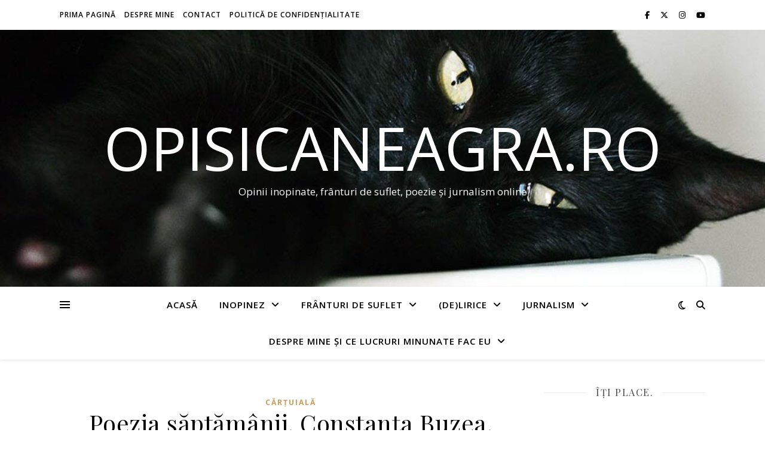

--- FILE ---
content_type: text/html; charset=UTF-8
request_url: https://opisicaneagra.ro/poezia-saptamanii-constanta-buzea/
body_size: 27429
content:
<!DOCTYPE html>
<html lang="ro-RO"
 xmlns:fb="http://ogp.me/ns/fb#" prefix="og: https://ogp.me/ns#">
<head>
	<meta charset="UTF-8">
	<meta name="viewport" content="width=device-width, initial-scale=1.0" />
	<link rel="profile" href="https://gmpg.org/xfn/11">

<style>
#wpadminbar #wp-admin-bar-wccp_free_top_button .ab-icon:before {
	content: "\f160";
	color: #02CA02;
	top: 3px;
}
#wpadminbar #wp-admin-bar-wccp_free_top_button .ab-icon {
	transform: rotate(45deg);
}
</style>

<!-- Optimizare pentru motoarele de căutare de Rank Math - https://rankmath.com/ -->
<title>Poezia săptămânii. Constanța Buzea. &bull; opisicaneagra.ro</title>
<meta name="description" content="Constanța Buzea este, poate, cea mai profundă poetă a limbii române, cu versuri de o nebănuită amploare în desfășurările stilistice."/>
<meta name="robots" content="follow, index, max-snippet:-1, max-video-preview:-1, max-image-preview:large"/>
<link rel="canonical" href="https://opisicaneagra.ro/poezia-saptamanii-constanta-buzea/" />
<meta property="og:locale" content="ro_RO" />
<meta property="og:type" content="article" />
<meta property="og:title" content="Poezia săptămânii. Constanța Buzea. &bull; opisicaneagra.ro" />
<meta property="og:description" content="Constanța Buzea este, poate, cea mai profundă poetă a limbii române, cu versuri de o nebănuită amploare în desfășurările stilistice." />
<meta property="og:url" content="https://opisicaneagra.ro/poezia-saptamanii-constanta-buzea/" />
<meta property="og:site_name" content="O pisică neagră" />
<meta property="article:publisher" content="https://facebook.com/opisicaneagra" />
<meta property="article:author" content="http://facebook.com/georgianamihaila21" />
<meta property="article:tag" content="adrian paunescu" />
<meta property="article:tag" content="Andrei Paunescu" />
<meta property="article:tag" content="constanta buzea" />
<meta property="article:tag" content="leac pentru ingeri" />
<meta property="article:tag" content="Poezii" />
<meta property="article:section" content="Cărțuială" />
<meta property="og:image" content="http://opisicaneagra.ro/wp-content/uploads/2015/10/adevarul.ro-646x404-644x403.jpg" />
<meta property="og:image:alt" content="constanta buzea" />
<meta property="article:published_time" content="2015-10-30T01:34:31+02:00" />
<meta name="twitter:card" content="summary_large_image" />
<meta name="twitter:title" content="Poezia săptămânii. Constanța Buzea. &bull; opisicaneagra.ro" />
<meta name="twitter:description" content="Constanța Buzea este, poate, cea mai profundă poetă a limbii române, cu versuri de o nebănuită amploare în desfășurările stilistice." />
<meta name="twitter:creator" content="@opisicaneagra" />
<meta name="twitter:image" content="http://opisicaneagra.ro/wp-content/uploads/2015/10/adevarul.ro-646x404-644x403.jpg" />
<meta name="twitter:label1" content="Scris de" />
<meta name="twitter:data1" content="Georgiana Mihaila" />
<meta name="twitter:label2" content="Timp pentru citire" />
<meta name="twitter:data2" content="3 minute" />
<script type="application/ld+json" class="rank-math-schema">{"@context":"https://schema.org","@graph":[{"@type":["Person","Organization"],"@id":"https://opisicaneagra.ro/#person","name":"Georgiana Mihaila","sameAs":["https://facebook.com/opisicaneagra"],"logo":{"@type":"ImageObject","@id":"https://opisicaneagra.ro/#logo","url":"https://opisicaneagra.ro/wp-content/uploads/2020/05/o-pisica-neagra-blogger-despre-mine-4.jpg","contentUrl":"https://opisicaneagra.ro/wp-content/uploads/2020/05/o-pisica-neagra-blogger-despre-mine-4.jpg","caption":"O pisic\u0103 neagr\u0103","inLanguage":"ro-RO","width":"800","height":"591"},"image":{"@type":"ImageObject","@id":"https://opisicaneagra.ro/#logo","url":"https://opisicaneagra.ro/wp-content/uploads/2020/05/o-pisica-neagra-blogger-despre-mine-4.jpg","contentUrl":"https://opisicaneagra.ro/wp-content/uploads/2020/05/o-pisica-neagra-blogger-despre-mine-4.jpg","caption":"O pisic\u0103 neagr\u0103","inLanguage":"ro-RO","width":"800","height":"591"}},{"@type":"WebSite","@id":"https://opisicaneagra.ro/#website","url":"https://opisicaneagra.ro","name":"O pisic\u0103 neagr\u0103","alternateName":"Georgiana Mih\u0103il\u0103","publisher":{"@id":"https://opisicaneagra.ro/#person"},"inLanguage":"ro-RO"},{"@type":"WebPage","@id":"https://opisicaneagra.ro/poezia-saptamanii-constanta-buzea/#webpage","url":"https://opisicaneagra.ro/poezia-saptamanii-constanta-buzea/","name":"Poezia s\u0103pt\u0103m\u00e2nii. Constan\u021ba Buzea. &bull; opisicaneagra.ro","datePublished":"2015-10-30T01:34:31+02:00","dateModified":"2015-10-30T01:34:31+02:00","isPartOf":{"@id":"https://opisicaneagra.ro/#website"},"inLanguage":"ro-RO"},{"@type":"Person","@id":"https://opisicaneagra.ro/author/opisicaneagra/","name":"Georgiana Mihaila","url":"https://opisicaneagra.ro/author/opisicaneagra/","image":{"@type":"ImageObject","@id":"https://secure.gravatar.com/avatar/ec040aae44cd584390a5be8acabb60fdf104e10affe283abba791fc2cc329e07?s=96&amp;d=mm&amp;r=g","url":"https://secure.gravatar.com/avatar/ec040aae44cd584390a5be8acabb60fdf104e10affe283abba791fc2cc329e07?s=96&amp;d=mm&amp;r=g","caption":"Georgiana Mihaila","inLanguage":"ro-RO"},"sameAs":["http://www.georgianamihaila.ro","http://facebook.com/georgianamihaila21","https://twitter.com/opisicaneagra"]},{"@type":"BlogPosting","headline":"Poezia s\u0103pt\u0103m\u00e2nii. Constan\u021ba Buzea. &bull; opisicaneagra.ro","keywords":"constanta buzea","datePublished":"2015-10-30T01:34:31+02:00","dateModified":"2015-10-30T01:34:31+02:00","author":{"@id":"https://opisicaneagra.ro/author/opisicaneagra/","name":"Georgiana Mihaila"},"publisher":{"@id":"https://opisicaneagra.ro/#person"},"description":"Constan\u021ba Buzea este, poate, cea mai profund\u0103 poet\u0103 a limbii rom\u00e2ne, cu versuri de o neb\u0103nuit\u0103 amploare \u00een desf\u0103\u0219ur\u0103rile stilistice.","name":"Poezia s\u0103pt\u0103m\u00e2nii. Constan\u021ba Buzea. &bull; opisicaneagra.ro","@id":"https://opisicaneagra.ro/poezia-saptamanii-constanta-buzea/#richSnippet","isPartOf":{"@id":"https://opisicaneagra.ro/poezia-saptamanii-constanta-buzea/#webpage"},"inLanguage":"ro-RO","mainEntityOfPage":{"@id":"https://opisicaneagra.ro/poezia-saptamanii-constanta-buzea/#webpage"}}]}</script>
<!-- /Rank Math - modul SEO pentru WordPress -->

<link rel='dns-prefetch' href='//secure.gravatar.com' />
<link rel='dns-prefetch' href='//stats.wp.com' />
<link rel='dns-prefetch' href='//fonts.googleapis.com' />
<link rel='dns-prefetch' href='//v0.wordpress.com' />
<link rel='preconnect' href='//c0.wp.com' />
<link rel="alternate" type="application/rss+xml" title="opisicaneagra.ro &raquo; Flux" href="https://opisicaneagra.ro/feed/" />
<link rel="alternate" type="application/rss+xml" title="opisicaneagra.ro &raquo; Flux comentarii" href="https://opisicaneagra.ro/comments/feed/" />
<link rel="alternate" type="application/rss+xml" title="Flux comentarii opisicaneagra.ro &raquo; Poezia săptămânii. Constanța Buzea." href="https://opisicaneagra.ro/poezia-saptamanii-constanta-buzea/feed/" />
<link rel="alternate" title="oEmbed (JSON)" type="application/json+oembed" href="https://opisicaneagra.ro/wp-json/oembed/1.0/embed?url=https%3A%2F%2Fopisicaneagra.ro%2Fpoezia-saptamanii-constanta-buzea%2F" />
<link rel="alternate" title="oEmbed (XML)" type="text/xml+oembed" href="https://opisicaneagra.ro/wp-json/oembed/1.0/embed?url=https%3A%2F%2Fopisicaneagra.ro%2Fpoezia-saptamanii-constanta-buzea%2F&#038;format=xml" />
<style id='wp-img-auto-sizes-contain-inline-css' type='text/css'>
img:is([sizes=auto i],[sizes^="auto," i]){contain-intrinsic-size:3000px 1500px}
/*# sourceURL=wp-img-auto-sizes-contain-inline-css */
</style>
<link rel='stylesheet' id='jetpack_related-posts-css' href='https://c0.wp.com/p/jetpack/15.2/modules/related-posts/related-posts.css' type='text/css' media='all' />
<style id='wp-emoji-styles-inline-css' type='text/css'>

	img.wp-smiley, img.emoji {
		display: inline !important;
		border: none !important;
		box-shadow: none !important;
		height: 1em !important;
		width: 1em !important;
		margin: 0 0.07em !important;
		vertical-align: -0.1em !important;
		background: none !important;
		padding: 0 !important;
	}
/*# sourceURL=wp-emoji-styles-inline-css */
</style>
<link rel='stylesheet' id='wp-block-library-css' href='https://c0.wp.com/c/6.9/wp-includes/css/dist/block-library/style.min.css' type='text/css' media='all' />
<style id='global-styles-inline-css' type='text/css'>
:root{--wp--preset--aspect-ratio--square: 1;--wp--preset--aspect-ratio--4-3: 4/3;--wp--preset--aspect-ratio--3-4: 3/4;--wp--preset--aspect-ratio--3-2: 3/2;--wp--preset--aspect-ratio--2-3: 2/3;--wp--preset--aspect-ratio--16-9: 16/9;--wp--preset--aspect-ratio--9-16: 9/16;--wp--preset--color--black: #000000;--wp--preset--color--cyan-bluish-gray: #abb8c3;--wp--preset--color--white: #ffffff;--wp--preset--color--pale-pink: #f78da7;--wp--preset--color--vivid-red: #cf2e2e;--wp--preset--color--luminous-vivid-orange: #ff6900;--wp--preset--color--luminous-vivid-amber: #fcb900;--wp--preset--color--light-green-cyan: #7bdcb5;--wp--preset--color--vivid-green-cyan: #00d084;--wp--preset--color--pale-cyan-blue: #8ed1fc;--wp--preset--color--vivid-cyan-blue: #0693e3;--wp--preset--color--vivid-purple: #9b51e0;--wp--preset--gradient--vivid-cyan-blue-to-vivid-purple: linear-gradient(135deg,rgb(6,147,227) 0%,rgb(155,81,224) 100%);--wp--preset--gradient--light-green-cyan-to-vivid-green-cyan: linear-gradient(135deg,rgb(122,220,180) 0%,rgb(0,208,130) 100%);--wp--preset--gradient--luminous-vivid-amber-to-luminous-vivid-orange: linear-gradient(135deg,rgb(252,185,0) 0%,rgb(255,105,0) 100%);--wp--preset--gradient--luminous-vivid-orange-to-vivid-red: linear-gradient(135deg,rgb(255,105,0) 0%,rgb(207,46,46) 100%);--wp--preset--gradient--very-light-gray-to-cyan-bluish-gray: linear-gradient(135deg,rgb(238,238,238) 0%,rgb(169,184,195) 100%);--wp--preset--gradient--cool-to-warm-spectrum: linear-gradient(135deg,rgb(74,234,220) 0%,rgb(151,120,209) 20%,rgb(207,42,186) 40%,rgb(238,44,130) 60%,rgb(251,105,98) 80%,rgb(254,248,76) 100%);--wp--preset--gradient--blush-light-purple: linear-gradient(135deg,rgb(255,206,236) 0%,rgb(152,150,240) 100%);--wp--preset--gradient--blush-bordeaux: linear-gradient(135deg,rgb(254,205,165) 0%,rgb(254,45,45) 50%,rgb(107,0,62) 100%);--wp--preset--gradient--luminous-dusk: linear-gradient(135deg,rgb(255,203,112) 0%,rgb(199,81,192) 50%,rgb(65,88,208) 100%);--wp--preset--gradient--pale-ocean: linear-gradient(135deg,rgb(255,245,203) 0%,rgb(182,227,212) 50%,rgb(51,167,181) 100%);--wp--preset--gradient--electric-grass: linear-gradient(135deg,rgb(202,248,128) 0%,rgb(113,206,126) 100%);--wp--preset--gradient--midnight: linear-gradient(135deg,rgb(2,3,129) 0%,rgb(40,116,252) 100%);--wp--preset--font-size--small: 13px;--wp--preset--font-size--medium: 20px;--wp--preset--font-size--large: 36px;--wp--preset--font-size--x-large: 42px;--wp--preset--spacing--20: 0.44rem;--wp--preset--spacing--30: 0.67rem;--wp--preset--spacing--40: 1rem;--wp--preset--spacing--50: 1.5rem;--wp--preset--spacing--60: 2.25rem;--wp--preset--spacing--70: 3.38rem;--wp--preset--spacing--80: 5.06rem;--wp--preset--shadow--natural: 6px 6px 9px rgba(0, 0, 0, 0.2);--wp--preset--shadow--deep: 12px 12px 50px rgba(0, 0, 0, 0.4);--wp--preset--shadow--sharp: 6px 6px 0px rgba(0, 0, 0, 0.2);--wp--preset--shadow--outlined: 6px 6px 0px -3px rgb(255, 255, 255), 6px 6px rgb(0, 0, 0);--wp--preset--shadow--crisp: 6px 6px 0px rgb(0, 0, 0);}:root :where(.is-layout-flow) > :first-child{margin-block-start: 0;}:root :where(.is-layout-flow) > :last-child{margin-block-end: 0;}:root :where(.is-layout-flow) > *{margin-block-start: 24px;margin-block-end: 0;}:root :where(.is-layout-constrained) > :first-child{margin-block-start: 0;}:root :where(.is-layout-constrained) > :last-child{margin-block-end: 0;}:root :where(.is-layout-constrained) > *{margin-block-start: 24px;margin-block-end: 0;}:root :where(.is-layout-flex){gap: 24px;}:root :where(.is-layout-grid){gap: 24px;}body .is-layout-flex{display: flex;}.is-layout-flex{flex-wrap: wrap;align-items: center;}.is-layout-flex > :is(*, div){margin: 0;}body .is-layout-grid{display: grid;}.is-layout-grid > :is(*, div){margin: 0;}.has-black-color{color: var(--wp--preset--color--black) !important;}.has-cyan-bluish-gray-color{color: var(--wp--preset--color--cyan-bluish-gray) !important;}.has-white-color{color: var(--wp--preset--color--white) !important;}.has-pale-pink-color{color: var(--wp--preset--color--pale-pink) !important;}.has-vivid-red-color{color: var(--wp--preset--color--vivid-red) !important;}.has-luminous-vivid-orange-color{color: var(--wp--preset--color--luminous-vivid-orange) !important;}.has-luminous-vivid-amber-color{color: var(--wp--preset--color--luminous-vivid-amber) !important;}.has-light-green-cyan-color{color: var(--wp--preset--color--light-green-cyan) !important;}.has-vivid-green-cyan-color{color: var(--wp--preset--color--vivid-green-cyan) !important;}.has-pale-cyan-blue-color{color: var(--wp--preset--color--pale-cyan-blue) !important;}.has-vivid-cyan-blue-color{color: var(--wp--preset--color--vivid-cyan-blue) !important;}.has-vivid-purple-color{color: var(--wp--preset--color--vivid-purple) !important;}.has-black-background-color{background-color: var(--wp--preset--color--black) !important;}.has-cyan-bluish-gray-background-color{background-color: var(--wp--preset--color--cyan-bluish-gray) !important;}.has-white-background-color{background-color: var(--wp--preset--color--white) !important;}.has-pale-pink-background-color{background-color: var(--wp--preset--color--pale-pink) !important;}.has-vivid-red-background-color{background-color: var(--wp--preset--color--vivid-red) !important;}.has-luminous-vivid-orange-background-color{background-color: var(--wp--preset--color--luminous-vivid-orange) !important;}.has-luminous-vivid-amber-background-color{background-color: var(--wp--preset--color--luminous-vivid-amber) !important;}.has-light-green-cyan-background-color{background-color: var(--wp--preset--color--light-green-cyan) !important;}.has-vivid-green-cyan-background-color{background-color: var(--wp--preset--color--vivid-green-cyan) !important;}.has-pale-cyan-blue-background-color{background-color: var(--wp--preset--color--pale-cyan-blue) !important;}.has-vivid-cyan-blue-background-color{background-color: var(--wp--preset--color--vivid-cyan-blue) !important;}.has-vivid-purple-background-color{background-color: var(--wp--preset--color--vivid-purple) !important;}.has-black-border-color{border-color: var(--wp--preset--color--black) !important;}.has-cyan-bluish-gray-border-color{border-color: var(--wp--preset--color--cyan-bluish-gray) !important;}.has-white-border-color{border-color: var(--wp--preset--color--white) !important;}.has-pale-pink-border-color{border-color: var(--wp--preset--color--pale-pink) !important;}.has-vivid-red-border-color{border-color: var(--wp--preset--color--vivid-red) !important;}.has-luminous-vivid-orange-border-color{border-color: var(--wp--preset--color--luminous-vivid-orange) !important;}.has-luminous-vivid-amber-border-color{border-color: var(--wp--preset--color--luminous-vivid-amber) !important;}.has-light-green-cyan-border-color{border-color: var(--wp--preset--color--light-green-cyan) !important;}.has-vivid-green-cyan-border-color{border-color: var(--wp--preset--color--vivid-green-cyan) !important;}.has-pale-cyan-blue-border-color{border-color: var(--wp--preset--color--pale-cyan-blue) !important;}.has-vivid-cyan-blue-border-color{border-color: var(--wp--preset--color--vivid-cyan-blue) !important;}.has-vivid-purple-border-color{border-color: var(--wp--preset--color--vivid-purple) !important;}.has-vivid-cyan-blue-to-vivid-purple-gradient-background{background: var(--wp--preset--gradient--vivid-cyan-blue-to-vivid-purple) !important;}.has-light-green-cyan-to-vivid-green-cyan-gradient-background{background: var(--wp--preset--gradient--light-green-cyan-to-vivid-green-cyan) !important;}.has-luminous-vivid-amber-to-luminous-vivid-orange-gradient-background{background: var(--wp--preset--gradient--luminous-vivid-amber-to-luminous-vivid-orange) !important;}.has-luminous-vivid-orange-to-vivid-red-gradient-background{background: var(--wp--preset--gradient--luminous-vivid-orange-to-vivid-red) !important;}.has-very-light-gray-to-cyan-bluish-gray-gradient-background{background: var(--wp--preset--gradient--very-light-gray-to-cyan-bluish-gray) !important;}.has-cool-to-warm-spectrum-gradient-background{background: var(--wp--preset--gradient--cool-to-warm-spectrum) !important;}.has-blush-light-purple-gradient-background{background: var(--wp--preset--gradient--blush-light-purple) !important;}.has-blush-bordeaux-gradient-background{background: var(--wp--preset--gradient--blush-bordeaux) !important;}.has-luminous-dusk-gradient-background{background: var(--wp--preset--gradient--luminous-dusk) !important;}.has-pale-ocean-gradient-background{background: var(--wp--preset--gradient--pale-ocean) !important;}.has-electric-grass-gradient-background{background: var(--wp--preset--gradient--electric-grass) !important;}.has-midnight-gradient-background{background: var(--wp--preset--gradient--midnight) !important;}.has-small-font-size{font-size: var(--wp--preset--font-size--small) !important;}.has-medium-font-size{font-size: var(--wp--preset--font-size--medium) !important;}.has-large-font-size{font-size: var(--wp--preset--font-size--large) !important;}.has-x-large-font-size{font-size: var(--wp--preset--font-size--x-large) !important;}
/*# sourceURL=global-styles-inline-css */
</style>

<style id='classic-theme-styles-inline-css' type='text/css'>
/*! This file is auto-generated */
.wp-block-button__link{color:#fff;background-color:#32373c;border-radius:9999px;box-shadow:none;text-decoration:none;padding:calc(.667em + 2px) calc(1.333em + 2px);font-size:1.125em}.wp-block-file__button{background:#32373c;color:#fff;text-decoration:none}
/*# sourceURL=/wp-includes/css/classic-themes.min.css */
</style>
<link rel='stylesheet' id='ashe-style-css' href='https://opisicaneagra.ro/wp-content/themes/ashe/style.css?ver=2.234' type='text/css' media='all' />
<link rel='stylesheet' id='fontawesome-css' href='https://opisicaneagra.ro/wp-content/themes/ashe/assets/css/fontawesome.min.css?ver=6.5.1' type='text/css' media='all' />
<link rel='stylesheet' id='fontello-css' href='https://opisicaneagra.ro/wp-content/themes/ashe/assets/css/fontello.css?ver=6.9' type='text/css' media='all' />
<link rel='stylesheet' id='slick-css' href='https://opisicaneagra.ro/wp-content/themes/ashe/assets/css/slick.css?ver=6.9' type='text/css' media='all' />
<link rel='stylesheet' id='scrollbar-css' href='https://opisicaneagra.ro/wp-content/themes/ashe/assets/css/perfect-scrollbar.css?ver=6.9' type='text/css' media='all' />
<link rel='stylesheet' id='ashe-responsive-css' href='https://opisicaneagra.ro/wp-content/themes/ashe/assets/css/responsive.css?ver=1.9.7' type='text/css' media='all' />
<link rel='stylesheet' id='ashe-playfair-font-css' href='//fonts.googleapis.com/css?family=Playfair+Display%3A400%2C700&#038;ver=1.0.0' type='text/css' media='all' />
<link rel='stylesheet' id='ashe-opensans-font-css' href='//fonts.googleapis.com/css?family=Open+Sans%3A400italic%2C400%2C600italic%2C600%2C700italic%2C700&#038;ver=1.0.0' type='text/css' media='all' />
<style id='jetpack_facebook_likebox-inline-css' type='text/css'>
.widget_facebook_likebox {
	overflow: hidden;
}

/*# sourceURL=https://opisicaneagra.ro/wp-content/plugins/jetpack/modules/widgets/facebook-likebox/style.css */
</style>
<link rel='stylesheet' id='wpr-text-animations-css-css' href='https://opisicaneagra.ro/wp-content/plugins/royal-elementor-addons/assets/css/lib/animations/text-animations.min.css?ver=1.7.1040' type='text/css' media='all' />
<link rel='stylesheet' id='wpr-addons-css-css' href='https://opisicaneagra.ro/wp-content/plugins/royal-elementor-addons/assets/css/frontend.min.css?ver=1.7.1040' type='text/css' media='all' />
<link rel='stylesheet' id='font-awesome-5-all-css' href='https://opisicaneagra.ro/wp-content/plugins/elementor/assets/lib/font-awesome/css/all.min.css?ver=1.7.1040' type='text/css' media='all' />
<link rel='stylesheet' id='sharedaddy-css' href='https://c0.wp.com/p/jetpack/15.2/modules/sharedaddy/sharing.css' type='text/css' media='all' />
<link rel='stylesheet' id='social-logos-css' href='https://c0.wp.com/p/jetpack/15.2/_inc/social-logos/social-logos.min.css' type='text/css' media='all' />
<script type="text/javascript" id="jetpack_related-posts-js-extra">
/* <![CDATA[ */
var related_posts_js_options = {"post_heading":"h4"};
//# sourceURL=jetpack_related-posts-js-extra
/* ]]> */
</script>
<script type="text/javascript" src="https://c0.wp.com/p/jetpack/15.2/_inc/build/related-posts/related-posts.min.js" id="jetpack_related-posts-js"></script>
<script type="text/javascript" data-cfasync="false" src="https://c0.wp.com/c/6.9/wp-includes/js/jquery/jquery.min.js" id="jquery-core-js"></script>
<script type="text/javascript" data-cfasync="false" src="https://c0.wp.com/c/6.9/wp-includes/js/jquery/jquery-migrate.min.js" id="jquery-migrate-js"></script>
<link rel="https://api.w.org/" href="https://opisicaneagra.ro/wp-json/" /><link rel="alternate" title="JSON" type="application/json" href="https://opisicaneagra.ro/wp-json/wp/v2/posts/5733" /><link rel="EditURI" type="application/rsd+xml" title="RSD" href="https://opisicaneagra.ro/xmlrpc.php?rsd" />
<meta name="generator" content="WordPress 6.9" />
<link rel='shortlink' href='https://wp.me/p5PFff-1ut' />
<meta property="fb:app_id" content="936294089768887"/><meta property="fb:admins" content="936294089768887"/><script id="wpcp_disable_selection" type="text/javascript">
var image_save_msg='You are not allowed to save images!';
	var no_menu_msg='Context Menu disabled!';
	var smessage = "Content is protected !!";

function disableEnterKey(e)
{
	var elemtype = e.target.tagName;
	
	elemtype = elemtype.toUpperCase();
	
	if (elemtype == "TEXT" || elemtype == "TEXTAREA" || elemtype == "INPUT" || elemtype == "PASSWORD" || elemtype == "SELECT" || elemtype == "OPTION" || elemtype == "EMBED")
	{
		elemtype = 'TEXT';
	}
	
	if (e.ctrlKey){
     var key;
     if(window.event)
          key = window.event.keyCode;     //IE
     else
          key = e.which;     //firefox (97)
    //if (key != 17) alert(key);
     if (elemtype!= 'TEXT' && (key == 97 || key == 65 || key == 67 || key == 99 || key == 88 || key == 120 || key == 26 || key == 85  || key == 86 || key == 83 || key == 43 || key == 73))
     {
		if(wccp_free_iscontenteditable(e)) return true;
		show_wpcp_message('You are not allowed to copy content or view source');
		return false;
     }else
     	return true;
     }
}


/*For contenteditable tags*/
function wccp_free_iscontenteditable(e)
{
	var e = e || window.event; // also there is no e.target property in IE. instead IE uses window.event.srcElement
  	
	var target = e.target || e.srcElement;

	var elemtype = e.target.nodeName;
	
	elemtype = elemtype.toUpperCase();
	
	var iscontenteditable = "false";
		
	if(typeof target.getAttribute!="undefined" ) iscontenteditable = target.getAttribute("contenteditable"); // Return true or false as string
	
	var iscontenteditable2 = false;
	
	if(typeof target.isContentEditable!="undefined" ) iscontenteditable2 = target.isContentEditable; // Return true or false as boolean

	if(target.parentElement.isContentEditable) iscontenteditable2 = true;
	
	if (iscontenteditable == "true" || iscontenteditable2 == true)
	{
		if(typeof target.style!="undefined" ) target.style.cursor = "text";
		
		return true;
	}
}

////////////////////////////////////
function disable_copy(e)
{	
	var e = e || window.event; // also there is no e.target property in IE. instead IE uses window.event.srcElement
	
	var elemtype = e.target.tagName;
	
	elemtype = elemtype.toUpperCase();
	
	if (elemtype == "TEXT" || elemtype == "TEXTAREA" || elemtype == "INPUT" || elemtype == "PASSWORD" || elemtype == "SELECT" || elemtype == "OPTION" || elemtype == "EMBED")
	{
		elemtype = 'TEXT';
	}
	
	if(wccp_free_iscontenteditable(e)) return true;
	
	var isSafari = /Safari/.test(navigator.userAgent) && /Apple Computer/.test(navigator.vendor);
	
	var checker_IMG = '';
	if (elemtype == "IMG" && checker_IMG == 'checked' && e.detail >= 2) {show_wpcp_message(alertMsg_IMG);return false;}
	if (elemtype != "TEXT")
	{
		if (smessage !== "" && e.detail == 2)
			show_wpcp_message(smessage);
		
		if (isSafari)
			return true;
		else
			return false;
	}	
}

//////////////////////////////////////////
function disable_copy_ie()
{
	var e = e || window.event;
	var elemtype = window.event.srcElement.nodeName;
	elemtype = elemtype.toUpperCase();
	if(wccp_free_iscontenteditable(e)) return true;
	if (elemtype == "IMG") {show_wpcp_message(alertMsg_IMG);return false;}
	if (elemtype != "TEXT" && elemtype != "TEXTAREA" && elemtype != "INPUT" && elemtype != "PASSWORD" && elemtype != "SELECT" && elemtype != "OPTION" && elemtype != "EMBED")
	{
		return false;
	}
}	
function reEnable()
{
	return true;
}
document.onkeydown = disableEnterKey;
document.onselectstart = disable_copy_ie;
if(navigator.userAgent.indexOf('MSIE')==-1)
{
	document.onmousedown = disable_copy;
	document.onclick = reEnable;
}
function disableSelection(target)
{
    //For IE This code will work
    if (typeof target.onselectstart!="undefined")
    target.onselectstart = disable_copy_ie;
    
    //For Firefox This code will work
    else if (typeof target.style.MozUserSelect!="undefined")
    {target.style.MozUserSelect="none";}
    
    //All other  (ie: Opera) This code will work
    else
    target.onmousedown=function(){return false}
    target.style.cursor = "default";
}
//Calling the JS function directly just after body load
window.onload = function(){disableSelection(document.body);};

//////////////////special for safari Start////////////////
var onlongtouch;
var timer;
var touchduration = 1000; //length of time we want the user to touch before we do something

var elemtype = "";
function touchstart(e) {
	var e = e || window.event;
  // also there is no e.target property in IE.
  // instead IE uses window.event.srcElement
  	var target = e.target || e.srcElement;
	
	elemtype = window.event.srcElement.nodeName;
	
	elemtype = elemtype.toUpperCase();
	
	if(!wccp_pro_is_passive()) e.preventDefault();
	if (!timer) {
		timer = setTimeout(onlongtouch, touchduration);
	}
}

function touchend() {
    //stops short touches from firing the event
    if (timer) {
        clearTimeout(timer);
        timer = null;
    }
	onlongtouch();
}

onlongtouch = function(e) { //this will clear the current selection if anything selected
	
	if (elemtype != "TEXT" && elemtype != "TEXTAREA" && elemtype != "INPUT" && elemtype != "PASSWORD" && elemtype != "SELECT" && elemtype != "EMBED" && elemtype != "OPTION")	
	{
		if (window.getSelection) {
			if (window.getSelection().empty) {  // Chrome
			window.getSelection().empty();
			} else if (window.getSelection().removeAllRanges) {  // Firefox
			window.getSelection().removeAllRanges();
			}
		} else if (document.selection) {  // IE?
			document.selection.empty();
		}
		return false;
	}
};

document.addEventListener("DOMContentLoaded", function(event) { 
    window.addEventListener("touchstart", touchstart, false);
    window.addEventListener("touchend", touchend, false);
});

function wccp_pro_is_passive() {

  var cold = false,
  hike = function() {};

  try {
	  const object1 = {};
  var aid = Object.defineProperty(object1, 'passive', {
  get() {cold = true}
  });
  window.addEventListener('test', hike, aid);
  window.removeEventListener('test', hike, aid);
  } catch (e) {}

  return cold;
}
/*special for safari End*/
</script>
<script id="wpcp_disable_Right_Click" type="text/javascript">
document.ondragstart = function() { return false;}
	function nocontext(e) {
	   return false;
	}
	document.oncontextmenu = nocontext;
</script>
<style>
.unselectable
{
-moz-user-select:none;
-webkit-user-select:none;
cursor: default;
}
html
{
-webkit-touch-callout: none;
-webkit-user-select: none;
-khtml-user-select: none;
-moz-user-select: none;
-ms-user-select: none;
user-select: none;
-webkit-tap-highlight-color: rgba(0,0,0,0);
}
</style>
<script id="wpcp_css_disable_selection" type="text/javascript">
var e = document.getElementsByTagName('body')[0];
if(e)
{
	e.setAttribute('unselectable',"on");
}
</script>
	<style>img#wpstats{display:none}</style>
		<link rel="pingback" href="https://opisicaneagra.ro/xmlrpc.php">
<style id="ashe_dynamic_css">body {background-color: #ffffff;}#top-bar {background-color: #ffffff;}#top-bar a {color: #000000;}#top-bar a:hover,#top-bar li.current-menu-item > a,#top-bar li.current-menu-ancestor > a,#top-bar .sub-menu li.current-menu-item > a,#top-bar .sub-menu li.current-menu-ancestor> a {color: #ca9b52;}#top-menu .sub-menu,#top-menu .sub-menu a {background-color: #ffffff;border-color: rgba(0,0,0, 0.05);}@media screen and ( max-width: 979px ) {.top-bar-socials {float: none !important;}.top-bar-socials a {line-height: 40px !important;}}.header-logo a,.site-description {color: #ffffff;}.entry-header {background-color: #ffffff;}#main-nav {background-color: #ffffff;box-shadow: 0px 1px 5px rgba(0,0,0, 0.1);}#featured-links h6 {background-color: rgba(255,255,255, 0.85);color: #000000;}#main-nav a,#main-nav i,#main-nav #s {color: #000000;}.main-nav-sidebar span,.sidebar-alt-close-btn span {background-color: #000000;}#main-nav a:hover,#main-nav i:hover,#main-nav li.current-menu-item > a,#main-nav li.current-menu-ancestor > a,#main-nav .sub-menu li.current-menu-item > a,#main-nav .sub-menu li.current-menu-ancestor> a {color: #ca9b52;}.main-nav-sidebar:hover span {background-color: #ca9b52;}#main-menu .sub-menu,#main-menu .sub-menu a {background-color: #ffffff;border-color: rgba(0,0,0, 0.05);}#main-nav #s {background-color: #ffffff;}#main-nav #s::-webkit-input-placeholder { /* Chrome/Opera/Safari */color: rgba(0,0,0, 0.7);}#main-nav #s::-moz-placeholder { /* Firefox 19+ */color: rgba(0,0,0, 0.7);}#main-nav #s:-ms-input-placeholder { /* IE 10+ */color: rgba(0,0,0, 0.7);}#main-nav #s:-moz-placeholder { /* Firefox 18- */color: rgba(0,0,0, 0.7);}/* Background */.sidebar-alt,#featured-links,.main-content,.featured-slider-area,.page-content select,.page-content input,.page-content textarea {background-color: #ffffff;}/* Text */.page-content,.page-content select,.page-content input,.page-content textarea,.page-content .post-author a,.page-content .ashe-widget a,.page-content .comment-author {color: #464646;}/* Title */.page-content h1,.page-content h2,.page-content h3,.page-content h4,.page-content h5,.page-content h6,.page-content .post-title a,.page-content .author-description h4 a,.page-content .related-posts h4 a,.page-content .blog-pagination .previous-page a,.page-content .blog-pagination .next-page a,blockquote,.page-content .post-share a {color: #030303;}.page-content .post-title a:hover {color: rgba(3,3,3, 0.75);}/* Meta */.page-content .post-date,.page-content .post-comments,.page-content .post-author,.page-content [data-layout*="list"] .post-author a,.page-content .related-post-date,.page-content .comment-meta a,.page-content .author-share a,.page-content .post-tags a,.page-content .tagcloud a,.widget_categories li,.widget_archive li,.ahse-subscribe-box p,.rpwwt-post-author,.rpwwt-post-categories,.rpwwt-post-date,.rpwwt-post-comments-number {color: #a1a1a1;}.page-content input::-webkit-input-placeholder { /* Chrome/Opera/Safari */color: #a1a1a1;}.page-content input::-moz-placeholder { /* Firefox 19+ */color: #a1a1a1;}.page-content input:-ms-input-placeholder { /* IE 10+ */color: #a1a1a1;}.page-content input:-moz-placeholder { /* Firefox 18- */color: #a1a1a1;}/* Accent */a,.post-categories,.page-content .ashe-widget.widget_text a {color: #ca9b52;}/* Disable TMP.page-content .elementor a,.page-content .elementor a:hover {color: inherit;}*/.ps-container > .ps-scrollbar-y-rail > .ps-scrollbar-y {background: #ca9b52;}a:not(.header-logo-a):hover {color: rgba(202,155,82, 0.8);}blockquote {border-color: #ca9b52;}/* Selection */::-moz-selection {color: #ffffff;background: #ca9b52;}::selection {color: #ffffff;background: #ca9b52;}/* Border */.page-content .post-footer,[data-layout*="list"] .blog-grid > li,.page-content .author-description,.page-content .related-posts,.page-content .entry-comments,.page-content .ashe-widget li,.page-content #wp-calendar,.page-content #wp-calendar caption,.page-content #wp-calendar tbody td,.page-content .widget_nav_menu li a,.page-content .tagcloud a,.page-content select,.page-content input,.page-content textarea,.widget-title h2:before,.widget-title h2:after,.post-tags a,.gallery-caption,.wp-caption-text,table tr,table th,table td,pre,.category-description {border-color: #e8e8e8;}hr {background-color: #e8e8e8;}/* Buttons */.widget_search i,.widget_search #searchsubmit,.wp-block-search button,.single-navigation i,.page-content .submit,.page-content .blog-pagination.numeric a,.page-content .blog-pagination.load-more a,.page-content .ashe-subscribe-box input[type="submit"],.page-content .widget_wysija input[type="submit"],.page-content .post-password-form input[type="submit"],.page-content .wpcf7 [type="submit"] {color: #ffffff;background-color: #333333;}.single-navigation i:hover,.page-content .submit:hover,.ashe-boxed-style .page-content .submit:hover,.page-content .blog-pagination.numeric a:hover,.ashe-boxed-style .page-content .blog-pagination.numeric a:hover,.page-content .blog-pagination.numeric span,.page-content .blog-pagination.load-more a:hover,.page-content .ashe-subscribe-box input[type="submit"]:hover,.page-content .widget_wysija input[type="submit"]:hover,.page-content .post-password-form input[type="submit"]:hover,.page-content .wpcf7 [type="submit"]:hover {color: #ffffff;background-color: #ca9b52;}/* Image Overlay */.image-overlay,#infscr-loading,.page-content h4.image-overlay {color: #ffffff;background-color: rgba(73,73,73, 0.3);}.image-overlay a,.post-slider .prev-arrow,.post-slider .next-arrow,.page-content .image-overlay a,#featured-slider .slick-arrow,#featured-slider .slider-dots {color: #ffffff;}.slide-caption {background: rgba(255,255,255, 0.95);}#featured-slider .slick-active {background: #ffffff;}#page-footer,#page-footer select,#page-footer input,#page-footer textarea {background-color: #f6f6f6;color: #333333;}#page-footer,#page-footer a,#page-footer select,#page-footer input,#page-footer textarea {color: #333333;}#page-footer #s::-webkit-input-placeholder { /* Chrome/Opera/Safari */color: #333333;}#page-footer #s::-moz-placeholder { /* Firefox 19+ */color: #333333;}#page-footer #s:-ms-input-placeholder { /* IE 10+ */color: #333333;}#page-footer #s:-moz-placeholder { /* Firefox 18- */color: #333333;}/* Title */#page-footer h1,#page-footer h2,#page-footer h3,#page-footer h4,#page-footer h5,#page-footer h6 {color: #111111;}#page-footer a:hover {color: #ca9b52;}/* Border */#page-footer a,#page-footer .ashe-widget li,#page-footer #wp-calendar,#page-footer #wp-calendar caption,#page-footer #wp-calendar tbody td,#page-footer .widget_nav_menu li a,#page-footer select,#page-footer input,#page-footer textarea,#page-footer .widget-title h2:before,#page-footer .widget-title h2:after,.footer-widgets {border-color: #e0dbdb;}#page-footer hr {background-color: #e0dbdb;}.ashe-preloader-wrap {background-color: #ffffff;}@media screen and ( max-width: 768px ) {#featured-links {display: none;}}@media screen and ( max-width: 640px ) {.related-posts {display: none;}}.header-logo a {font-family: 'Open Sans';}#top-menu li a {font-family: 'Open Sans';}#main-menu li a {font-family: 'Open Sans';}#mobile-menu li,.mobile-menu-btn a {font-family: 'Open Sans';}#top-menu li a,#main-menu li a,#mobile-menu li,.mobile-menu-btn a {text-transform: uppercase;}.boxed-wrapper {max-width: 1160px;}.sidebar-alt {max-width: 340px;left: -340px; padding: 85px 35px 0px;}.sidebar-left,.sidebar-right {width: 307px;}.main-container {width: calc(100% - 307px);width: -webkit-calc(100% - 307px);}#top-bar > div,#main-nav > div,#featured-links,.main-content,.page-footer-inner,.featured-slider-area.boxed-wrapper {padding-left: 40px;padding-right: 40px;}#top-menu {float: left;}.top-bar-socials {float: right;}.entry-header {height: 500px;background-image:url(https://opisicaneagra.ro/wp-content/uploads/2017/12/cropped-cover-o-pisica-neagra-2.jpg);background-size: cover;}.entry-header {background-position: center center;}.logo-img {max-width: 500px;}.mini-logo a {max-width: 70px;}#main-nav {text-align: center;}.main-nav-sidebar {position: absolute;top: 0px;left: 40px;z-index: 1;}.main-nav-icons {position: absolute;top: 0px;right: 40px;z-index: 2;}.mini-logo {position: absolute;left: auto;top: 0;}.main-nav-sidebar ~ .mini-logo {margin-left: 30px;}#featured-links .featured-link {margin-right: 20px;}#featured-links .featured-link:last-of-type {margin-right: 0;}#featured-links .featured-link {width: calc( (100% - -20px) / 0 - 1px);width: -webkit-calc( (100% - -20px) / 0- 1px);}.featured-link:nth-child(1) .cv-inner {display: none;}.featured-link:nth-child(2) .cv-inner {display: none;}.featured-link:nth-child(3) .cv-inner {display: none;}.blog-grid > li {width: 100%;margin-bottom: 30px;}.sidebar-right {padding-left: 37px;}.footer-widgets > .ashe-widget {width: 30%;margin-right: 5%;}.footer-widgets > .ashe-widget:nth-child(3n+3) {margin-right: 0;}.footer-widgets > .ashe-widget:nth-child(3n+4) {clear: both;}.copyright-info {float: right;}.footer-socials {float: left;}.woocommerce div.product .stock,.woocommerce div.product p.price,.woocommerce div.product span.price,.woocommerce ul.products li.product .price,.woocommerce-Reviews .woocommerce-review__author,.woocommerce form .form-row .required,.woocommerce form .form-row.woocommerce-invalid label,.woocommerce .page-content div.product .woocommerce-tabs ul.tabs li a {color: #464646;}.woocommerce a.remove:hover {color: #464646 !important;}.woocommerce a.remove,.woocommerce .product_meta,.page-content .woocommerce-breadcrumb,.page-content .woocommerce-review-link,.page-content .woocommerce-breadcrumb a,.page-content .woocommerce-MyAccount-navigation-link a,.woocommerce .woocommerce-info:before,.woocommerce .page-content .woocommerce-result-count,.woocommerce-page .page-content .woocommerce-result-count,.woocommerce-Reviews .woocommerce-review__published-date,.woocommerce .product_list_widget .quantity,.woocommerce .widget_products .amount,.woocommerce .widget_price_filter .price_slider_amount,.woocommerce .widget_recently_viewed_products .amount,.woocommerce .widget_top_rated_products .amount,.woocommerce .widget_recent_reviews .reviewer {color: #a1a1a1;}.woocommerce a.remove {color: #a1a1a1 !important;}p.demo_store,.woocommerce-store-notice,.woocommerce span.onsale { background-color: #ca9b52;}.woocommerce .star-rating::before,.woocommerce .star-rating span::before,.woocommerce .page-content ul.products li.product .button,.page-content .woocommerce ul.products li.product .button,.page-content .woocommerce-MyAccount-navigation-link.is-active a,.page-content .woocommerce-MyAccount-navigation-link a:hover { color: #ca9b52;}.woocommerce form.login,.woocommerce form.register,.woocommerce-account fieldset,.woocommerce form.checkout_coupon,.woocommerce .woocommerce-info,.woocommerce .woocommerce-error,.woocommerce .woocommerce-message,.woocommerce .widget_shopping_cart .total,.woocommerce.widget_shopping_cart .total,.woocommerce-Reviews .comment_container,.woocommerce-cart #payment ul.payment_methods,#add_payment_method #payment ul.payment_methods,.woocommerce-checkout #payment ul.payment_methods,.woocommerce div.product .woocommerce-tabs ul.tabs::before,.woocommerce div.product .woocommerce-tabs ul.tabs::after,.woocommerce div.product .woocommerce-tabs ul.tabs li,.woocommerce .woocommerce-MyAccount-navigation-link,.select2-container--default .select2-selection--single {border-color: #e8e8e8;}.woocommerce-cart #payment,#add_payment_method #payment,.woocommerce-checkout #payment,.woocommerce .woocommerce-info,.woocommerce .woocommerce-error,.woocommerce .woocommerce-message,.woocommerce div.product .woocommerce-tabs ul.tabs li {background-color: rgba(232,232,232, 0.3);}.woocommerce-cart #payment div.payment_box::before,#add_payment_method #payment div.payment_box::before,.woocommerce-checkout #payment div.payment_box::before {border-color: rgba(232,232,232, 0.5);}.woocommerce-cart #payment div.payment_box,#add_payment_method #payment div.payment_box,.woocommerce-checkout #payment div.payment_box {background-color: rgba(232,232,232, 0.5);}.page-content .woocommerce input.button,.page-content .woocommerce a.button,.page-content .woocommerce a.button.alt,.page-content .woocommerce button.button.alt,.page-content .woocommerce input.button.alt,.page-content .woocommerce #respond input#submit.alt,.woocommerce .page-content .widget_product_search input[type="submit"],.woocommerce .page-content .woocommerce-message .button,.woocommerce .page-content a.button.alt,.woocommerce .page-content button.button.alt,.woocommerce .page-content #respond input#submit,.woocommerce .page-content .widget_price_filter .button,.woocommerce .page-content .woocommerce-message .button,.woocommerce-page .page-content .woocommerce-message .button,.woocommerce .page-content nav.woocommerce-pagination ul li a,.woocommerce .page-content nav.woocommerce-pagination ul li span {color: #ffffff;background-color: #333333;}.page-content .woocommerce input.button:hover,.page-content .woocommerce a.button:hover,.page-content .woocommerce a.button.alt:hover,.ashe-boxed-style .page-content .woocommerce a.button.alt:hover,.page-content .woocommerce button.button.alt:hover,.page-content .woocommerce input.button.alt:hover,.page-content .woocommerce #respond input#submit.alt:hover,.woocommerce .page-content .woocommerce-message .button:hover,.woocommerce .page-content a.button.alt:hover,.woocommerce .page-content button.button.alt:hover,.ashe-boxed-style.woocommerce .page-content button.button.alt:hover,.ashe-boxed-style.woocommerce .page-content #respond input#submit:hover,.woocommerce .page-content #respond input#submit:hover,.woocommerce .page-content .widget_price_filter .button:hover,.woocommerce .page-content .woocommerce-message .button:hover,.woocommerce-page .page-content .woocommerce-message .button:hover,.woocommerce .page-content nav.woocommerce-pagination ul li a:hover,.woocommerce .page-content nav.woocommerce-pagination ul li span.current {color: #ffffff;background-color: #ca9b52;}.woocommerce .page-content nav.woocommerce-pagination ul li a.prev,.woocommerce .page-content nav.woocommerce-pagination ul li a.next {color: #333333;}.woocommerce .page-content nav.woocommerce-pagination ul li a.prev:hover,.woocommerce .page-content nav.woocommerce-pagination ul li a.next:hover {color: #ca9b52;}.woocommerce .page-content nav.woocommerce-pagination ul li a.prev:after,.woocommerce .page-content nav.woocommerce-pagination ul li a.next:after {color: #ffffff;}.woocommerce .page-content nav.woocommerce-pagination ul li a.prev:hover:after,.woocommerce .page-content nav.woocommerce-pagination ul li a.next:hover:after {color: #ffffff;}.cssload-cube{background-color:#333333;width:9px;height:9px;position:absolute;margin:auto;animation:cssload-cubemove 2s infinite ease-in-out;-o-animation:cssload-cubemove 2s infinite ease-in-out;-ms-animation:cssload-cubemove 2s infinite ease-in-out;-webkit-animation:cssload-cubemove 2s infinite ease-in-out;-moz-animation:cssload-cubemove 2s infinite ease-in-out}.cssload-cube1{left:13px;top:0;animation-delay:.1s;-o-animation-delay:.1s;-ms-animation-delay:.1s;-webkit-animation-delay:.1s;-moz-animation-delay:.1s}.cssload-cube2{left:25px;top:0;animation-delay:.2s;-o-animation-delay:.2s;-ms-animation-delay:.2s;-webkit-animation-delay:.2s;-moz-animation-delay:.2s}.cssload-cube3{left:38px;top:0;animation-delay:.3s;-o-animation-delay:.3s;-ms-animation-delay:.3s;-webkit-animation-delay:.3s;-moz-animation-delay:.3s}.cssload-cube4{left:0;top:13px;animation-delay:.1s;-o-animation-delay:.1s;-ms-animation-delay:.1s;-webkit-animation-delay:.1s;-moz-animation-delay:.1s}.cssload-cube5{left:13px;top:13px;animation-delay:.2s;-o-animation-delay:.2s;-ms-animation-delay:.2s;-webkit-animation-delay:.2s;-moz-animation-delay:.2s}.cssload-cube6{left:25px;top:13px;animation-delay:.3s;-o-animation-delay:.3s;-ms-animation-delay:.3s;-webkit-animation-delay:.3s;-moz-animation-delay:.3s}.cssload-cube7{left:38px;top:13px;animation-delay:.4s;-o-animation-delay:.4s;-ms-animation-delay:.4s;-webkit-animation-delay:.4s;-moz-animation-delay:.4s}.cssload-cube8{left:0;top:25px;animation-delay:.2s;-o-animation-delay:.2s;-ms-animation-delay:.2s;-webkit-animation-delay:.2s;-moz-animation-delay:.2s}.cssload-cube9{left:13px;top:25px;animation-delay:.3s;-o-animation-delay:.3s;-ms-animation-delay:.3s;-webkit-animation-delay:.3s;-moz-animation-delay:.3s}.cssload-cube10{left:25px;top:25px;animation-delay:.4s;-o-animation-delay:.4s;-ms-animation-delay:.4s;-webkit-animation-delay:.4s;-moz-animation-delay:.4s}.cssload-cube11{left:38px;top:25px;animation-delay:.5s;-o-animation-delay:.5s;-ms-animation-delay:.5s;-webkit-animation-delay:.5s;-moz-animation-delay:.5s}.cssload-cube12{left:0;top:38px;animation-delay:.3s;-o-animation-delay:.3s;-ms-animation-delay:.3s;-webkit-animation-delay:.3s;-moz-animation-delay:.3s}.cssload-cube13{left:13px;top:38px;animation-delay:.4s;-o-animation-delay:.4s;-ms-animation-delay:.4s;-webkit-animation-delay:.4s;-moz-animation-delay:.4s}.cssload-cube14{left:25px;top:38px;animation-delay:.5s;-o-animation-delay:.5s;-ms-animation-delay:.5s;-webkit-animation-delay:.5s;-moz-animation-delay:.5s}.cssload-cube15{left:38px;top:38px;animation-delay:.6s;-o-animation-delay:.6s;-ms-animation-delay:.6s;-webkit-animation-delay:.6s;-moz-animation-delay:.6s}.cssload-spinner{margin:auto;width:49px;height:49px;position:relative}@keyframes cssload-cubemove{35%{transform:scale(0.005)}50%{transform:scale(1.7)}65%{transform:scale(0.005)}}@-o-keyframes cssload-cubemove{35%{-o-transform:scale(0.005)}50%{-o-transform:scale(1.7)}65%{-o-transform:scale(0.005)}}@-ms-keyframes cssload-cubemove{35%{-ms-transform:scale(0.005)}50%{-ms-transform:scale(1.7)}65%{-ms-transform:scale(0.005)}}@-webkit-keyframes cssload-cubemove{35%{-webkit-transform:scale(0.005)}50%{-webkit-transform:scale(1.7)}65%{-webkit-transform:scale(0.005)}}@-moz-keyframes cssload-cubemove{35%{-moz-transform:scale(0.005)}50%{-moz-transform:scale(1.7)}65%{-moz-transform:scale(0.005)}}</style><style id="ashe_theme_styles"></style><meta name="generator" content="Elementor 3.33.2; features: additional_custom_breakpoints; settings: css_print_method-external, google_font-enabled, font_display-auto">
			<style>
				.e-con.e-parent:nth-of-type(n+4):not(.e-lazyloaded):not(.e-no-lazyload),
				.e-con.e-parent:nth-of-type(n+4):not(.e-lazyloaded):not(.e-no-lazyload) * {
					background-image: none !important;
				}
				@media screen and (max-height: 1024px) {
					.e-con.e-parent:nth-of-type(n+3):not(.e-lazyloaded):not(.e-no-lazyload),
					.e-con.e-parent:nth-of-type(n+3):not(.e-lazyloaded):not(.e-no-lazyload) * {
						background-image: none !important;
					}
				}
				@media screen and (max-height: 640px) {
					.e-con.e-parent:nth-of-type(n+2):not(.e-lazyloaded):not(.e-no-lazyload),
					.e-con.e-parent:nth-of-type(n+2):not(.e-lazyloaded):not(.e-no-lazyload) * {
						background-image: none !important;
					}
				}
			</style>
			<script type="text/javascript" id="google_gtagjs" src="https://www.googletagmanager.com/gtag/js?id=G-J42YEMHTZ9" async="async"></script>
<script type="text/javascript" id="google_gtagjs-inline">
/* <![CDATA[ */
window.dataLayer = window.dataLayer || [];function gtag(){dataLayer.push(arguments);}gtag('js', new Date());gtag('config', 'G-J42YEMHTZ9', {} );
/* ]]> */
</script>
<link rel="icon" href="https://opisicaneagra.ro/wp-content/uploads/2018/01/cropped-google.ro-010831-black-inlay-crys...icon-animals-animal-cat4-32x32.png" sizes="32x32" />
<link rel="icon" href="https://opisicaneagra.ro/wp-content/uploads/2018/01/cropped-google.ro-010831-black-inlay-crys...icon-animals-animal-cat4-192x192.png" sizes="192x192" />
<link rel="apple-touch-icon" href="https://opisicaneagra.ro/wp-content/uploads/2018/01/cropped-google.ro-010831-black-inlay-crys...icon-animals-animal-cat4-180x180.png" />
<meta name="msapplication-TileImage" content="https://opisicaneagra.ro/wp-content/uploads/2018/01/cropped-google.ro-010831-black-inlay-crys...icon-animals-animal-cat4-270x270.png" />
<style id="wpr_lightbox_styles">
				.lg-backdrop {
					background-color: rgba(0,0,0,0.6) !important;
				}
				.lg-toolbar,
				.lg-dropdown {
					background-color: rgba(0,0,0,0.8) !important;
				}
				.lg-dropdown:after {
					border-bottom-color: rgba(0,0,0,0.8) !important;
				}
				.lg-sub-html {
					background-color: rgba(0,0,0,0.8) !important;
				}
				.lg-thumb-outer,
				.lg-progress-bar {
					background-color: #444444 !important;
				}
				.lg-progress {
					background-color: #a90707 !important;
				}
				.lg-icon {
					color: #efefef !important;
					font-size: 20px !important;
				}
				.lg-icon.lg-toogle-thumb {
					font-size: 24px !important;
				}
				.lg-icon:hover,
				.lg-dropdown-text:hover {
					color: #ffffff !important;
				}
				.lg-sub-html,
				.lg-dropdown-text {
					color: #efefef !important;
					font-size: 14px !important;
				}
				#lg-counter {
					color: #efefef !important;
					font-size: 14px !important;
				}
				.lg-prev,
				.lg-next {
					font-size: 35px !important;
				}

				/* Defaults */
				.lg-icon {
				background-color: transparent !important;
				}

				#lg-counter {
				opacity: 0.9;
				}

				.lg-thumb-outer {
				padding: 0 10px;
				}

				.lg-thumb-item {
				border-radius: 0 !important;
				border: none !important;
				opacity: 0.5;
				}

				.lg-thumb-item.active {
					opacity: 1;
				}
	         </style><link rel='stylesheet' id='jetpack-swiper-library-css' href='https://c0.wp.com/p/jetpack/15.2/_inc/blocks/swiper.css' type='text/css' media='all' />
<link rel='stylesheet' id='jetpack-carousel-css' href='https://c0.wp.com/p/jetpack/15.2/modules/carousel/jetpack-carousel.css' type='text/css' media='all' />
<link rel='stylesheet' id='jetpack-top-posts-widget-css' href='https://c0.wp.com/p/jetpack/15.2/modules/widgets/top-posts/style.css' type='text/css' media='all' />
</head>

<body class="wp-singular post-template-default single single-post postid-5733 single-format-standard wp-embed-responsive wp-theme-ashe unselectable elementor-default elementor-kit-11153">
	
	<!-- Preloader -->
	
	<!-- Page Wrapper -->
	<div id="page-wrap">

		<!-- Boxed Wrapper -->
		<div id="page-header" >

		
<div id="top-bar" class="clear-fix">
	<div class="boxed-wrapper">
		
		
		<div class="top-bar-socials">

			
			<a href="http://facebook.com/opisicaneagra" target="_blank">
				<i class="fa-brands fa-facebook-f"></i>
			</a>
			
							<a href="http://twitter.com/opisicaneagra" target="_blank">
					<i class="fa-brands fa-x-twitter"></i>
				</a>
			
							<a href="http://instagram.com/opisicaneagra.ro" target="_blank">
					<i class="fa-brands fa-instagram"></i>
				</a>
			
							<a href="http://youtube.com/opisicaneagra" target="_blank">
					<i class="fa-brands fa-youtube"></i>
				</a>
			
		</div>

	<nav class="top-menu-container"><ul id="top-menu" class=""><li id="menu-item-9220" class="menu-item menu-item-type-custom menu-item-object-custom menu-item-home menu-item-9220"><a href="http://opisicaneagra.ro/">Prima pagină</a></li>
<li id="menu-item-9207" class="menu-item menu-item-type-post_type menu-item-object-page menu-item-9207"><a href="https://opisicaneagra.ro/despremine/">Despre mine</a></li>
<li id="menu-item-9244" class="menu-item menu-item-type-post_type menu-item-object-page menu-item-9244"><a href="https://opisicaneagra.ro/contact/">Contact</a></li>
<li id="menu-item-11146" class="menu-item menu-item-type-post_type menu-item-object-page menu-item-privacy-policy menu-item-11146"><a rel="privacy-policy" href="https://opisicaneagra.ro/politica-de-confidentialitate/">Politică de confidențialitate</a></li>
</ul></nav>
	</div>
</div><!-- #top-bar -->


	<div class="entry-header">
		<div class="cv-outer">
		<div class="cv-inner">
			<div class="header-logo">
				
									
										<a href="https://opisicaneagra.ro/" class="header-logo-a">opisicaneagra.ro</a>
					
								
				<p class="site-description">Opinii inopinate, frânturi de suflet, poezie și jurnalism online</p>
				
			</div>
		</div>
		</div>
	</div>


<div id="main-nav" class="clear-fix">

	<div class="boxed-wrapper">	
		
		<!-- Alt Sidebar Icon -->
				<div class="main-nav-sidebar">
			<div>
				<span></span>
				<span></span>
				<span></span>
			</div>
		</div>
		
		<!-- Mini Logo -->
		
		<!-- Icons -->
		<div class="main-nav-icons">
							<div class="dark-mode-switcher">
					<i class="fa-regular fa-moon" aria-hidden="true"></i>

									</div>
			
						<div class="main-nav-search">
				<i class="fa-solid fa-magnifying-glass"></i>
				<i class="fa-solid fa-xmark"></i>
				<form role="search" method="get" id="searchform" class="clear-fix" action="https://opisicaneagra.ro/"><input type="search" name="s" id="s" placeholder="Caută..." data-placeholder="Scrie și apoi apasă Enter..." value="" /><i class="fa-solid fa-magnifying-glass"></i><input type="submit" id="searchsubmit" value="st" /></form>			</div>
					</div>

		<nav class="main-menu-container"><ul id="main-menu" class=""><li id="menu-item-9249" class="menu-item menu-item-type-custom menu-item-object-custom menu-item-home menu-item-9249"><a href="http://opisicaneagra.ro/">Acasă</a></li>
<li id="menu-item-9253" class="menu-item menu-item-type-taxonomy menu-item-object-category menu-item-has-children menu-item-9253"><a href="https://opisicaneagra.ro/category/comentez/">Inopinez</a>
<ul class="sub-menu">
	<li id="menu-item-9260" class="menu-item menu-item-type-taxonomy menu-item-object-category menu-item-9260"><a href="https://opisicaneagra.ro/category/comentez/">Comentez.</a></li>
	<li id="menu-item-9271" class="menu-item menu-item-type-taxonomy menu-item-object-category current-post-ancestor current-menu-parent current-post-parent menu-item-9271"><a href="https://opisicaneagra.ro/category/cartuiala/">Cărțuială</a></li>
	<li id="menu-item-9256" class="menu-item menu-item-type-taxonomy menu-item-object-category menu-item-9256"><a href="https://opisicaneagra.ro/category/recenziile-pisicii-negre/">Recenziile Pisicii Negre</a></li>
	<li id="menu-item-9269" class="menu-item menu-item-type-taxonomy menu-item-object-category menu-item-9269"><a href="https://opisicaneagra.ro/category/aberatii/">Aberații</a></li>
	<li id="menu-item-9274" class="menu-item menu-item-type-taxonomy menu-item-object-category menu-item-9274"><a href="https://opisicaneagra.ro/category/playlistul-lunii/">Playlistul lunii</a></li>
</ul>
</li>
<li id="menu-item-9212" class="menu-item menu-item-type-taxonomy menu-item-object-category menu-item-has-children menu-item-9212"><a href="https://opisicaneagra.ro/category/franturi-de-suflet/">Frânturi de suflet</a>
<ul class="sub-menu">
	<li id="menu-item-9237" class="menu-item menu-item-type-taxonomy menu-item-object-category menu-item-9237"><a href="https://opisicaneagra.ro/category/franturi-de-suflet/">Frânturi de suflet</a></li>
	<li id="menu-item-9225" class="menu-item menu-item-type-taxonomy menu-item-object-category menu-item-9225"><a href="https://opisicaneagra.ro/category/panseuri/">Panseuri</a></li>
	<li id="menu-item-9235" class="menu-item menu-item-type-taxonomy menu-item-object-category menu-item-9235"><a href="https://opisicaneagra.ro/category/filosofie-pe-genunchi/">Filosofie pe genunchi</a></li>
	<li id="menu-item-10459" class="menu-item menu-item-type-taxonomy menu-item-object-category menu-item-10459"><a href="https://opisicaneagra.ro/category/scrisoare-fara-nume/">Scrisoare fără nume</a></li>
</ul>
</li>
<li id="menu-item-9276" class="menu-item menu-item-type-taxonomy menu-item-object-category menu-item-has-children menu-item-9276"><a href="https://opisicaneagra.ro/category/lirice/">(de)Lirice</a>
<ul class="sub-menu">
	<li id="menu-item-32" class="menu-item menu-item-type-taxonomy menu-item-object-category menu-item-32"><a href="https://opisicaneagra.ro/category/lirice/">(de)Lirice</a></li>
	<li id="menu-item-9226" class="menu-item menu-item-type-taxonomy menu-item-object-category menu-item-9226"><a href="https://opisicaneagra.ro/category/poezia-saptamanii/">Poezia săptămânii</a></li>
</ul>
</li>
<li id="menu-item-7" class="menu-item menu-item-type-taxonomy menu-item-object-category menu-item-has-children menu-item-7"><a href="https://opisicaneagra.ro/category/guest-posts/">Jurnalism</a>
<ul class="sub-menu">
	<li id="menu-item-17" class="menu-item menu-item-type-taxonomy menu-item-object-category menu-item-17"><a href="https://opisicaneagra.ro/category/jurnalism-3/">Jurnalism</a></li>
	<li id="menu-item-22" class="menu-item menu-item-type-taxonomy menu-item-object-category menu-item-22"><a href="https://opisicaneagra.ro/category/sambata-cu-folclor/">Sâmbăta cu folclor</a></li>
	<li id="menu-item-21" class="menu-item menu-item-type-taxonomy menu-item-object-category menu-item-21"><a href="https://opisicaneagra.ro/category/radiografia-unei-zile/">Radiografia unei zile</a></li>
	<li id="menu-item-28" class="menu-item menu-item-type-taxonomy menu-item-object-category menu-item-has-children menu-item-28"><a href="https://opisicaneagra.ro/category/evenimente/">Evenimente</a>
	<ul class="sub-menu">
		<li id="menu-item-10" class="menu-item menu-item-type-taxonomy menu-item-object-category menu-item-10"><a href="https://opisicaneagra.ro/category/particip-nu-asist-events/">Particip, nu asist!</a></li>
	</ul>
</li>
	<li id="menu-item-24" class="menu-item menu-item-type-taxonomy menu-item-object-category menu-item-24"><a href="https://opisicaneagra.ro/category/ochi-de-pisica-neagra/">Ochi de pisică neagră</a></li>
	<li id="menu-item-13" class="menu-item menu-item-type-taxonomy menu-item-object-category menu-item-13"><a href="https://opisicaneagra.ro/category/guest-posts/">Guest Posts</a></li>
	<li id="menu-item-10457" class="menu-item menu-item-type-taxonomy menu-item-object-category menu-item-10457"><a href="https://opisicaneagra.ro/category/advertoriale-stoarse/">Advertoriale (s)toarse</a></li>
	<li id="menu-item-10458" class="menu-item menu-item-type-taxonomy menu-item-object-category menu-item-10458"><a href="https://opisicaneagra.ro/category/superblog/">SuperBlog</a></li>
</ul>
</li>
<li id="menu-item-10461" class="menu-item menu-item-type-taxonomy menu-item-object-category menu-item-has-children menu-item-10461"><a href="https://opisicaneagra.ro/category/despre-mine-si-ce-lucruri-minunate-fac-eu/">Despre mine și ce lucruri minunate fac eu</a>
<ul class="sub-menu">
	<li id="menu-item-9279" class="menu-item menu-item-type-post_type menu-item-object-page menu-item-9279"><a href="https://opisicaneagra.ro/despremine/">Despre mine</a></li>
	<li id="menu-item-9277" class="menu-item menu-item-type-post_type menu-item-object-page menu-item-9277"><a href="https://opisicaneagra.ro/contact/">Contact</a></li>
	<li id="menu-item-9278" class="menu-item menu-item-type-post_type menu-item-object-page menu-item-9278"><a href="https://opisicaneagra.ro/de-ce-o-pisica-neagra/">Interviu cu „O Pisică Neagră”</a></li>
	<li id="menu-item-9280" class="menu-item menu-item-type-post_type menu-item-object-page menu-item-9280"><a href="https://opisicaneagra.ro/wishlist/">Wishlist</a></li>
	<li id="menu-item-9259" class="menu-item menu-item-type-taxonomy menu-item-object-category menu-item-9259"><a href="https://opisicaneagra.ro/category/makeup-cu-personalitate/">Makeup cu personalitate</a></li>
</ul>
</li>
</ul></nav>
		<!-- Mobile Menu Button -->
		<span class="mobile-menu-btn">
			<i class="fa-solid fa-chevron-down"></i>		</span>

		<nav class="mobile-menu-container"><ul id="mobile-menu" class=""><li class="menu-item menu-item-type-custom menu-item-object-custom menu-item-home menu-item-9249"><a href="http://opisicaneagra.ro/">Acasă</a></li>
<li class="menu-item menu-item-type-taxonomy menu-item-object-category menu-item-has-children menu-item-9253"><a href="https://opisicaneagra.ro/category/comentez/">Inopinez</a>
<ul class="sub-menu">
	<li class="menu-item menu-item-type-taxonomy menu-item-object-category menu-item-9260"><a href="https://opisicaneagra.ro/category/comentez/">Comentez.</a></li>
	<li class="menu-item menu-item-type-taxonomy menu-item-object-category current-post-ancestor current-menu-parent current-post-parent menu-item-9271"><a href="https://opisicaneagra.ro/category/cartuiala/">Cărțuială</a></li>
	<li class="menu-item menu-item-type-taxonomy menu-item-object-category menu-item-9256"><a href="https://opisicaneagra.ro/category/recenziile-pisicii-negre/">Recenziile Pisicii Negre</a></li>
	<li class="menu-item menu-item-type-taxonomy menu-item-object-category menu-item-9269"><a href="https://opisicaneagra.ro/category/aberatii/">Aberații</a></li>
	<li class="menu-item menu-item-type-taxonomy menu-item-object-category menu-item-9274"><a href="https://opisicaneagra.ro/category/playlistul-lunii/">Playlistul lunii</a></li>
</ul>
</li>
<li class="menu-item menu-item-type-taxonomy menu-item-object-category menu-item-has-children menu-item-9212"><a href="https://opisicaneagra.ro/category/franturi-de-suflet/">Frânturi de suflet</a>
<ul class="sub-menu">
	<li class="menu-item menu-item-type-taxonomy menu-item-object-category menu-item-9237"><a href="https://opisicaneagra.ro/category/franturi-de-suflet/">Frânturi de suflet</a></li>
	<li class="menu-item menu-item-type-taxonomy menu-item-object-category menu-item-9225"><a href="https://opisicaneagra.ro/category/panseuri/">Panseuri</a></li>
	<li class="menu-item menu-item-type-taxonomy menu-item-object-category menu-item-9235"><a href="https://opisicaneagra.ro/category/filosofie-pe-genunchi/">Filosofie pe genunchi</a></li>
	<li class="menu-item menu-item-type-taxonomy menu-item-object-category menu-item-10459"><a href="https://opisicaneagra.ro/category/scrisoare-fara-nume/">Scrisoare fără nume</a></li>
</ul>
</li>
<li class="menu-item menu-item-type-taxonomy menu-item-object-category menu-item-has-children menu-item-9276"><a href="https://opisicaneagra.ro/category/lirice/">(de)Lirice</a>
<ul class="sub-menu">
	<li class="menu-item menu-item-type-taxonomy menu-item-object-category menu-item-32"><a href="https://opisicaneagra.ro/category/lirice/">(de)Lirice</a></li>
	<li class="menu-item menu-item-type-taxonomy menu-item-object-category menu-item-9226"><a href="https://opisicaneagra.ro/category/poezia-saptamanii/">Poezia săptămânii</a></li>
</ul>
</li>
<li class="menu-item menu-item-type-taxonomy menu-item-object-category menu-item-has-children menu-item-7"><a href="https://opisicaneagra.ro/category/guest-posts/">Jurnalism</a>
<ul class="sub-menu">
	<li class="menu-item menu-item-type-taxonomy menu-item-object-category menu-item-17"><a href="https://opisicaneagra.ro/category/jurnalism-3/">Jurnalism</a></li>
	<li class="menu-item menu-item-type-taxonomy menu-item-object-category menu-item-22"><a href="https://opisicaneagra.ro/category/sambata-cu-folclor/">Sâmbăta cu folclor</a></li>
	<li class="menu-item menu-item-type-taxonomy menu-item-object-category menu-item-21"><a href="https://opisicaneagra.ro/category/radiografia-unei-zile/">Radiografia unei zile</a></li>
	<li class="menu-item menu-item-type-taxonomy menu-item-object-category menu-item-has-children menu-item-28"><a href="https://opisicaneagra.ro/category/evenimente/">Evenimente</a>
	<ul class="sub-menu">
		<li class="menu-item menu-item-type-taxonomy menu-item-object-category menu-item-10"><a href="https://opisicaneagra.ro/category/particip-nu-asist-events/">Particip, nu asist!</a></li>
	</ul>
</li>
	<li class="menu-item menu-item-type-taxonomy menu-item-object-category menu-item-24"><a href="https://opisicaneagra.ro/category/ochi-de-pisica-neagra/">Ochi de pisică neagră</a></li>
	<li class="menu-item menu-item-type-taxonomy menu-item-object-category menu-item-13"><a href="https://opisicaneagra.ro/category/guest-posts/">Guest Posts</a></li>
	<li class="menu-item menu-item-type-taxonomy menu-item-object-category menu-item-10457"><a href="https://opisicaneagra.ro/category/advertoriale-stoarse/">Advertoriale (s)toarse</a></li>
	<li class="menu-item menu-item-type-taxonomy menu-item-object-category menu-item-10458"><a href="https://opisicaneagra.ro/category/superblog/">SuperBlog</a></li>
</ul>
</li>
<li class="menu-item menu-item-type-taxonomy menu-item-object-category menu-item-has-children menu-item-10461"><a href="https://opisicaneagra.ro/category/despre-mine-si-ce-lucruri-minunate-fac-eu/">Despre mine și ce lucruri minunate fac eu</a>
<ul class="sub-menu">
	<li class="menu-item menu-item-type-post_type menu-item-object-page menu-item-9279"><a href="https://opisicaneagra.ro/despremine/">Despre mine</a></li>
	<li class="menu-item menu-item-type-post_type menu-item-object-page menu-item-9277"><a href="https://opisicaneagra.ro/contact/">Contact</a></li>
	<li class="menu-item menu-item-type-post_type menu-item-object-page menu-item-9278"><a href="https://opisicaneagra.ro/de-ce-o-pisica-neagra/">Interviu cu „O Pisică Neagră”</a></li>
	<li class="menu-item menu-item-type-post_type menu-item-object-page menu-item-9280"><a href="https://opisicaneagra.ro/wishlist/">Wishlist</a></li>
	<li class="menu-item menu-item-type-taxonomy menu-item-object-category menu-item-9259"><a href="https://opisicaneagra.ro/category/makeup-cu-personalitate/">Makeup cu personalitate</a></li>
</ul>
</li>
 </ul></nav>
	</div>

</div><!-- #main-nav -->

		</div><!-- .boxed-wrapper -->

		<!-- Page Content -->
		<div class="page-content">

			
			
<div class="sidebar-alt-wrap">
	<div class="sidebar-alt-close image-overlay"></div>
	<aside class="sidebar-alt">

		<div class="sidebar-alt-close-btn">
			<span></span>
			<span></span>
		</div>

		<div ="ashe-widget"><p>Nicio piesă nu a fost găsită în bara laterală alt!</p></div>		
	</aside>
</div>
<!-- Page Content -->
<div class="main-content clear-fix boxed-wrapper" data-sidebar-sticky="1">


	
<div class="sidebar-alt-wrap">
	<div class="sidebar-alt-close image-overlay"></div>
	<aside class="sidebar-alt">

		<div class="sidebar-alt-close-btn">
			<span></span>
			<span></span>
		</div>

		<div ="ashe-widget"><p>Nicio piesă nu a fost găsită în bara laterală alt!</p></div>		
	</aside>
</div>
	<!-- Main Container -->
	<div class="main-container">

		
<article id="post-5733" class="blog-post post-5733 post type-post status-publish format-standard has-post-thumbnail hentry category-cartuiala tag-adrian-paunescu tag-andrei-paunescu tag-constanta-buzea tag-leac-pentru-ingeri tag-poezii">

	



		<div class="post-media">
			</div>
	
	<header class="post-header">

		<div class="post-categories"><a href="https://opisicaneagra.ro/category/cartuiala/" rel="category tag">Cărțuială</a> </div>
				<h1 class="post-title">Poezia săptămânii. Constanța Buzea.</h1>
		
				<div class="post-meta clear-fix">

							<span class="post-date">30 octombrie 2015</span>
						
			<span class="meta-sep">/</span>
			
			
		</div>
		
	</header>

	<div class="post-content">

		<p style="text-align: justify;">Cu o mică întârziere, am decis să scriu astăzi <em>poezia săptămânii</em>. Atunci când m-am gândit că ar trebui să aleg un poet, mi-am zis să fie unul clasic. Eventual, bărbat. Nu-i nici una, nici ailaltă. Mi-am spus că prea puțini știu câte ceva despre <a href="https://ro.wikipedia.org/wiki/Constan%C8%9Ba_Buzea" target="_blank" rel="noopener">Constanța Buzea</a>, soția poetului <strong>Adrian Păunescu</strong>. Aceștia au avut doi copii, printre care <strong>Andrei Păunescu</strong>, cel care mi-a fost profesor la Facultatea de Jurnalism și despre ale cărui volume de poezii am scris câte ceva în articolul <em><a href="http://opisicaneagra.ro/andrei-paunescu-las-o-sa-plece/" target="_blank">Las-o să plece!</a></em> Poate voi reveni săptămâna viitoare cu vreo câteva catrene semnate de acesta.</p>
<figure id="attachment_5734" aria-describedby="caption-attachment-5734" style="width: 644px" class="wp-caption aligncenter"><a href="http://opisicaneagra.ro/wp-content/uploads/2015/10/adevarul.ro-646x404.jpg"><img fetchpriority="high" decoding="async" class="size-large wp-image-5734" src="http://opisicaneagra.ro/wp-content/uploads/2015/10/adevarul.ro-646x404-644x403.jpg" alt="Constanța Buzea tânără, pe coperta cărții autobiografice" width="644" height="403" /></a><figcaption id="caption-attachment-5734" class="wp-caption-text">Constanța Buzea tânără, pe coperta cărții autobiografice</figcaption></figure>
<p style="text-align: justify;"><strong>Constanța Buzea</strong> a urmat cursurile Facultății de Filologie, Universitatea din București, trecând apoi prin postul de redactor la revista Amfiteatru și la România literară (după 1990). A lăsat în urmă <strong>20 de volume de poezie</strong>. Iată ce scrie Andrei Păunescu despre mama sa:</p>
<blockquote>
<p style="text-align: justify;">Constanța Buzea este, poate, cea mai profundă poetă a limbii române, cu versuri de o nebănuită amploare în desfășurările stilistice, cu îndrăzneli poetice de o prospețime aparte, cu deschideri spre aforism și expresie modernă, dar și spre versificația de tip clasic, cu eliminarea adesea a punctuației, ca <em>într-un discurs în surdină</em>, cu viziunea triunghiului sacru ce-l are în vârful cel de sus pe Dumnezeu, adevăratul „leac pentru îngeri” cum poeta însăși spune.</p>
</blockquote>
<figure id="attachment_5735" aria-describedby="caption-attachment-5735" style="width: 600px" class="wp-caption aligncenter"><a href="http://opisicaneagra.ro/wp-content/uploads/2015/10/adevarul.ro-646x404-1.jpg"><img decoding="async" class="wp-image-5735 size-large" src="http://opisicaneagra.ro/wp-content/uploads/2015/10/adevarul.ro-646x404-1-600x350.jpg" alt="Andrei Paunescu şi mama sa, Constanţa Buzea, în 2005, la un eveniment literar. Între ei, antologia de versuri a lui Adrian Paunescu: Cartea Cărţilor de Poezie (foto: Mediafax)" width="600" height="350" /></a><figcaption id="caption-attachment-5735" class="wp-caption-text">Andrei Păunescu şi mama sa, Constanţa Buzea, pe 20 iulie 2011, la ediţia I a premiilor naţionale „Flacăra lui Adrian Păunescu”. Între ei, antologia de versuri a lui Adrian Păunescu: Cartea Cărţilor de Poezie (foto: Mediafax)</figcaption></figure>
<p>La 31 august 2012, poeta se stingea din viață la vârsta de 71 ani (n. 29 martie 1941 &#8211; d. 31 august 2012), lăsând în urmă versuri de o sensibilitate aparte.</p>
<p><strong>Leac pentru îngeri</strong></p>
<p>Sunt tristă, dar de tine niciodată.<br />
Fug animalele speriate de minuni<br />
La care nu mai ştim să ne gândim,<br />
Miercuri şi marţi, vineri şi luni.</p>
<p>Săraci în zile, cine ştie, trecem<br />
Legaţi la gît de lungi copilării<br />
Ninşi de puterea sfintelor petreceri<br />
A nu fi, a te naşte, a iubi.</p>
<p>Ce-mi dai, să nu mor azi, să mai rezist?<br />
Leac pentru îngeri, cântecul meu trist</p>
<hr />
<p>&nbsp;</p>
<p><strong>Ca o greșeală-n care am stat</strong></p>
<p>Toamnă-n grădină, toamnă pe deal,<br />
Toamnă pe șes,<br />
Toată lumina prinde rugina, frunzele ies<br />
Să se-nfășoare pe răsuflare și pe vedere<br />
Într-o cădere de culoare fără putere.</p>
<p>Ea ne ajută, sufletul nostru e împăcat,<br />
Vara e mută ca o greșeală-n care-am stat.<br />
Cum suntem azi, am fost și ieri, alții, tot alții,<br />
Marea ne uită, uită-ne munții, înalții.</p>
<p>Fie că stăm de-aci-nainte puri în lumină,<br />
Frunzele aduc înspre pământ urme de vină.<br />
Totuși ce preț necugetat se pregătește<br />
Pentru livezi și pentru vii, pentru nădejde.</p>
<p>Pentru un cer încă senin, pentru schimbare,<br />
Pentru toți sâmburii care devin lacre de soare?</p>
<hr />
<p><strong>Ceara</strong></p>
<p>De-aș fi lăsată să mă molipsesc<br />
De-o zi bolnavă, de un poem al tău!</p>
<p>Toamna contemplă gândul meu lumesc<br />
Plin de otravă și de rău.</p>
<p>De ce-l mai sun! El tot n-o să ne doară.<br />
Răbdarea-i ca o rană care-așteaptă.</p>
<p>Cuvântul bun și mirosind a ceară<br />
Se va-nchega arzându-ți mâna dreaptă.</p>
<p>Mai alb decât paloarea care trece<br />
Și amintirile-ntre noi le strânge,</p>
<p>Purtam la gât același șarpe rece<br />
Îmbolnăvit de dor de sânge.</p>
<hr />
<p><strong>Castanul cu pisici</strong></p>
<p>Sunetele amplificându-se<br />
noaptea în liniște, ca și când ar ramâne un<br />
gol misterios după o ridicare a lucrurilor<br />
la cer. Se-aude deodată țipătul gutural, concret,<br />
aproape omenesc, și zbaterea unei păsări<br />
sugrumate în castanul plin de flori și de pisici<br />
la pândă. Sângele îmi presează disperat<br />
tâmplele. O venă se zbate și gura mi se umple<br />
de un gust nou, între sălciu și uscăciune.<br />
Rămân înmărmurită că la numai câțiva metri<br />
distanță una din făpturile lui Dumnezeu<br />
își dă sufletul. Și eu nu mai pot face nimic<br />
ca să uit asta.</p>
<div class="sharedaddy sd-sharing-enabled"><div class="robots-nocontent sd-block sd-social sd-social-icon sd-sharing"><h3 class="sd-title">Dacă ți-a plăcut, spune-le și altora!</h3><div class="sd-content"><ul><li class="share-facebook"><a rel="nofollow noopener noreferrer"
				data-shared="sharing-facebook-5733"
				class="share-facebook sd-button share-icon no-text"
				href="https://opisicaneagra.ro/poezia-saptamanii-constanta-buzea/?share=facebook"
				target="_blank"
				aria-labelledby="sharing-facebook-5733"
				>
				<span id="sharing-facebook-5733" hidden>Dă clic pentru a partaja pe Facebook(Se deschide într-o fereastră nouă)</span>
				<span>Facebook</span>
			</a></li><li class="share-twitter"><a rel="nofollow noopener noreferrer"
				data-shared="sharing-twitter-5733"
				class="share-twitter sd-button share-icon no-text"
				href="https://opisicaneagra.ro/poezia-saptamanii-constanta-buzea/?share=twitter"
				target="_blank"
				aria-labelledby="sharing-twitter-5733"
				>
				<span id="sharing-twitter-5733" hidden>Dă clic pentru a partaja pe X(Se deschide într-o fereastră nouă)</span>
				<span>X</span>
			</a></li><li class="share-jetpack-whatsapp"><a rel="nofollow noopener noreferrer"
				data-shared="sharing-whatsapp-5733"
				class="share-jetpack-whatsapp sd-button share-icon no-text"
				href="https://opisicaneagra.ro/poezia-saptamanii-constanta-buzea/?share=jetpack-whatsapp"
				target="_blank"
				aria-labelledby="sharing-whatsapp-5733"
				>
				<span id="sharing-whatsapp-5733" hidden>Dă clic pentru partajare pe WhatsApp(Se deschide într-o fereastră nouă)</span>
				<span>WhatsApp</span>
			</a></li><li class="share-pinterest"><a rel="nofollow noopener noreferrer"
				data-shared="sharing-pinterest-5733"
				class="share-pinterest sd-button share-icon no-text"
				href="https://opisicaneagra.ro/poezia-saptamanii-constanta-buzea/?share=pinterest"
				target="_blank"
				aria-labelledby="sharing-pinterest-5733"
				>
				<span id="sharing-pinterest-5733" hidden>Dă clic pentru a partaja pe Pinterest(Se deschide într-o fereastră nouă)</span>
				<span>Pinterest</span>
			</a></li><li class="share-tumblr"><a rel="nofollow noopener noreferrer"
				data-shared="sharing-tumblr-5733"
				class="share-tumblr sd-button share-icon no-text"
				href="https://opisicaneagra.ro/poezia-saptamanii-constanta-buzea/?share=tumblr"
				target="_blank"
				aria-labelledby="sharing-tumblr-5733"
				>
				<span id="sharing-tumblr-5733" hidden>Dă clic pentru a partaja pe Tumblr(Se deschide într-o fereastră nouă)</span>
				<span>Tumblr</span>
			</a></li><li class="share-end"></li></ul></div></div></div>
<div id='jp-relatedposts' class='jp-relatedposts' >
	<h3 class="jp-relatedposts-headline"><em>Similare</em></h3>
</div><!-- Facebook Comments Plugin for WordPress: http://peadig.com/wordpress-plugins/facebook-comments/ --><h3>Comments</h3><p><fb:comments-count href=https://opisicaneagra.ro/poezia-saptamanii-constanta-buzea/></fb:comments-count> comments</p><div class="fb-comments" data-href="https://opisicaneagra.ro/poezia-saptamanii-constanta-buzea/" data-numposts="5" data-width="100%" data-colorscheme="light"></div>	</div>

	<footer class="post-footer">

		<div class="post-tags"><a href="https://opisicaneagra.ro/tag/adrian-paunescu/" rel="tag">adrian paunescu</a><a href="https://opisicaneagra.ro/tag/andrei-paunescu/" rel="tag">Andrei Paunescu</a><a href="https://opisicaneagra.ro/tag/constanta-buzea/" rel="tag">constanta buzea</a><a href="https://opisicaneagra.ro/tag/leac-pentru-ingeri/" rel="tag">leac pentru ingeri</a><a href="https://opisicaneagra.ro/tag/poezii/" rel="tag">Poezii</a></div>
				<span class="post-author">De&nbsp;<a href="https://opisicaneagra.ro/author/opisicaneagra/" title="Articole de Georgiana Mihaila" rel="author">Georgiana Mihaila</a></span>
		
		<a href="https://opisicaneagra.ro/poezia-saptamanii-constanta-buzea/#comments" class="post-comments" >6 Comentarii</a>		
	</footer>


</article>
<!-- Previous Post -->
<a href="https://opisicaneagra.ro/ce-s-a-intamplat-cu-radu-banciu/" title="Ce s-a întâmplat cu Radu Banciu?" class="single-navigation previous-post">
		<i class="fa-solid fa-angle-right"></i>
</a>

<!-- Next Post -->
<a href="https://opisicaneagra.ro/va-urma/" title="(va) Urma." class="single-navigation next-post">
		<i class="fa-solid fa-angle-left"></i>
</a>

			<div class="related-posts">
				<h3>S-ar putea să-ți placă și</h3>

				
					<section>
						<a href="https://opisicaneagra.ro/poezia-saptamanii-nina-cassian/"></a>
						<h4><a href="https://opisicaneagra.ro/poezia-saptamanii-nina-cassian/">Poezia săptămânii. Nina Cassian.</a></h4>
						<span class="related-post-date">1 octombrie 2015</span>
					</section>

				
					<section>
						<a href="https://opisicaneagra.ro/daca-luciditatea-si-pesimismul-ar-fi-luat-vreodata-o-forma-de-om-acestea-s-ar-fi-intrupat-emil-cioran/"><img width="500" height="281" src="https://opisicaneagra.ro/wp-content/uploads/2017/04/cioran.jpg" class="attachment-ashe-grid-thumbnail size-ashe-grid-thumbnail wp-post-image" alt="" decoding="async" srcset="https://opisicaneagra.ro/wp-content/uploads/2017/04/cioran.jpg 900w, https://opisicaneagra.ro/wp-content/uploads/2017/04/cioran-300x168.jpg 300w, https://opisicaneagra.ro/wp-content/uploads/2017/04/cioran-768x431.jpg 768w, https://opisicaneagra.ro/wp-content/uploads/2017/04/cioran-350x196.jpg 350w, https://opisicaneagra.ro/wp-content/uploads/2017/04/cioran-700x393.jpg 700w" sizes="(max-width: 500px) 100vw, 500px" data-attachment-id="10607" data-permalink="https://opisicaneagra.ro/daca-luciditatea-si-pesimismul-ar-fi-luat-vreodata-o-forma-de-om-acestea-s-ar-fi-intrupat-emil-cioran/cioran/" data-orig-file="https://opisicaneagra.ro/wp-content/uploads/2017/04/cioran.jpg" data-orig-size="900,505" data-comments-opened="1" data-image-meta="{&quot;aperture&quot;:&quot;0&quot;,&quot;credit&quot;:&quot;&quot;,&quot;camera&quot;:&quot;&quot;,&quot;caption&quot;:&quot;&quot;,&quot;created_timestamp&quot;:&quot;0&quot;,&quot;copyright&quot;:&quot;&quot;,&quot;focal_length&quot;:&quot;0&quot;,&quot;iso&quot;:&quot;0&quot;,&quot;shutter_speed&quot;:&quot;0&quot;,&quot;title&quot;:&quot;&quot;,&quot;orientation&quot;:&quot;0&quot;}" data-image-title="cioran" data-image-description="" data-image-caption="" data-medium-file="https://opisicaneagra.ro/wp-content/uploads/2017/04/cioran-300x168.jpg" data-large-file="https://opisicaneagra.ro/wp-content/uploads/2017/04/cioran.jpg" /></a>
						<h4><a href="https://opisicaneagra.ro/daca-luciditatea-si-pesimismul-ar-fi-luat-vreodata-o-forma-de-om-acestea-s-ar-fi-intrupat-emil-cioran/">Dacă luciditatea și pesimismul ar fi luat vreodată o formă de om, acestea s-ar fi întrupat în Emil Cioran.</a></h4>
						<span class="related-post-date">8 aprilie 2017</span>
					</section>

				
					<section>
						<a href="https://opisicaneagra.ro/book-haul-ce-carti-mi-am-cumparat-de-la-editura-litera-doua-surprize/"><img width="500" height="330" src="https://opisicaneagra.ro/wp-content/uploads/2021/05/book-haul-unboxing-litera-500x330.jpg" class="attachment-ashe-grid-thumbnail size-ashe-grid-thumbnail wp-post-image" alt="" decoding="async" data-attachment-id="11967" data-permalink="https://opisicaneagra.ro/book-haul-ce-carti-mi-am-cumparat-de-la-editura-litera-doua-surprize/book-haul-unboxing-litera/" data-orig-file="https://opisicaneagra.ro/wp-content/uploads/2021/05/book-haul-unboxing-litera.jpg" data-orig-size="1200,703" data-comments-opened="1" data-image-meta="{&quot;aperture&quot;:&quot;0&quot;,&quot;credit&quot;:&quot;&quot;,&quot;camera&quot;:&quot;&quot;,&quot;caption&quot;:&quot;&quot;,&quot;created_timestamp&quot;:&quot;0&quot;,&quot;copyright&quot;:&quot;&quot;,&quot;focal_length&quot;:&quot;0&quot;,&quot;iso&quot;:&quot;0&quot;,&quot;shutter_speed&quot;:&quot;0&quot;,&quot;title&quot;:&quot;&quot;,&quot;orientation&quot;:&quot;0&quot;}" data-image-title="book-haul-unboxing-litera" data-image-description="" data-image-caption="" data-medium-file="https://opisicaneagra.ro/wp-content/uploads/2021/05/book-haul-unboxing-litera-300x176.jpg" data-large-file="https://opisicaneagra.ro/wp-content/uploads/2021/05/book-haul-unboxing-litera-1024x600.jpg" /></a>
						<h4><a href="https://opisicaneagra.ro/book-haul-ce-carti-mi-am-cumparat-de-la-editura-litera-doua-surprize/">Book Haul: Ce cărți mi-am cumpărat de la Editura Litera + două surprize</a></h4>
						<span class="related-post-date">24 mai 2021</span>
					</section>

				
				<div class="clear-fix"></div>
			</div>

			<div class="comments-area" id="comments">
	<h2  class="comment-title">
		6 comentarii	</h2>
	
	<ul class="commentslist" >
		
		<li id="comment-768">
			
			<article class="comment even thread-even depth-1 entry-comments" >					
				<div class="comment-avatar">
					<img alt='' src='https://secure.gravatar.com/avatar/f095b29d53338a2b4b549bd442a289c17b2653065fe107790e1ca7aac1a3d0d3?s=75&#038;d=mm&#038;r=g' srcset='https://secure.gravatar.com/avatar/f095b29d53338a2b4b549bd442a289c17b2653065fe107790e1ca7aac1a3d0d3?s=150&#038;d=mm&#038;r=g 2x' class='avatar avatar-75 photo' height='75' width='75' decoding='async'/>				</div>
				<div class="comment-content">
					<h3 class="comment-author"><a href="http://ioanaspune.ro" class="url" rel="ugc external nofollow">Ioana</a></h3>
					<div class="comment-meta">		
						<a class="comment-date" href=" https://opisicaneagra.ro/poezia-saptamanii-constanta-buzea/#comment-768 ">30 octombrie 2015&nbsp;la&nbsp;07:38</a>
			
						<a rel="nofollow" class="comment-reply-link" href="#comment-768" data-commentid="768" data-postid="5733" data-belowelement="comment-768" data-respondelement="respond" data-replyto="Răspunde-i lui Ioana" aria-label="Răspunde-i lui Ioana">Răspunde</a>						
						<div class="clear-fix"></div>
					</div>

					<div class="comment-text">
												<p>Frumoasa scriere&#8230;</p>
					</div>
				</div>
				
			</article>

		<ul class="children">

		<li id="comment-769">
			
			<article class="comment byuser comment-author-opisicaneagra bypostauthor odd alt depth-2 entry-comments" >					
				<div class="comment-avatar">
					<img alt='' src='https://secure.gravatar.com/avatar/ec040aae44cd584390a5be8acabb60fdf104e10affe283abba791fc2cc329e07?s=75&#038;d=mm&#038;r=g' srcset='https://secure.gravatar.com/avatar/ec040aae44cd584390a5be8acabb60fdf104e10affe283abba791fc2cc329e07?s=150&#038;d=mm&#038;r=g 2x' class='avatar avatar-75 photo' height='75' width='75' decoding='async'/>				</div>
				<div class="comment-content">
					<h3 class="comment-author"><a href="http://opisicaneagra.ro/" class="url" rel="ugc">Pisica Neagră</a></h3>
					<div class="comment-meta">		
						<a class="comment-date" href=" https://opisicaneagra.ro/poezia-saptamanii-constanta-buzea/#comment-769 ">30 octombrie 2015&nbsp;la&nbsp;10:40</a>
			
						<a rel="nofollow" class="comment-reply-link" href="#comment-769" data-commentid="769" data-postid="5733" data-belowelement="comment-769" data-respondelement="respond" data-replyto="Răspunde-i lui Pisica Neagră" aria-label="Răspunde-i lui Pisica Neagră">Răspunde</a>						
						<div class="clear-fix"></div>
					</div>

					<div class="comment-text">
												<p>Într-adevăr. Iar acestea sunt numai câteva dintre versurile care mi-au atras atenția. Să tot citești din cele 20 de volume de poezie pe care le-a creat. 🙂</p>
					</div>
				</div>
				
			</article>

		</li><!-- #comment-## -->
</ul><!-- .children -->
</li><!-- #comment-## -->

		<li id="comment-770">
			
			<article class="comment even thread-odd thread-alt depth-1 entry-comments" >					
				<div class="comment-avatar">
					<img alt='' src='https://secure.gravatar.com/avatar/34a0ab1d7d1fbb3ce7979428420710a853a75da438f3bc13b9ec7899b7c52110?s=75&#038;d=mm&#038;r=g' srcset='https://secure.gravatar.com/avatar/34a0ab1d7d1fbb3ce7979428420710a853a75da438f3bc13b9ec7899b7c52110?s=150&#038;d=mm&#038;r=g 2x' class='avatar avatar-75 photo' height='75' width='75' decoding='async'/>				</div>
				<div class="comment-content">
					<h3 class="comment-author">Oana</h3>
					<div class="comment-meta">		
						<a class="comment-date" href=" https://opisicaneagra.ro/poezia-saptamanii-constanta-buzea/#comment-770 ">29 martie 2016&nbsp;la&nbsp;12:26</a>
			
						<a rel="nofollow" class="comment-reply-link" href="#comment-770" data-commentid="770" data-postid="5733" data-belowelement="comment-770" data-respondelement="respond" data-replyto="Răspunde-i lui Oana" aria-label="Răspunde-i lui Oana">Răspunde</a>						
						<div class="clear-fix"></div>
					</div>

					<div class="comment-text">
												<p>Fotografia cu Andrei Paunescu si Constanta Buzea nu este din 2005, este din 20 iulie 2011, la ediţia I a premiilor naţionale « Flacăra lui Adrian Păunescu ».</p>
					</div>
				</div>
				
			</article>

		<ul class="children">

		<li id="comment-771">
			
			<article class="comment byuser comment-author-opisicaneagra bypostauthor odd alt depth-2 entry-comments" >					
				<div class="comment-avatar">
					<img alt='' src='https://secure.gravatar.com/avatar/ec040aae44cd584390a5be8acabb60fdf104e10affe283abba791fc2cc329e07?s=75&#038;d=mm&#038;r=g' srcset='https://secure.gravatar.com/avatar/ec040aae44cd584390a5be8acabb60fdf104e10affe283abba791fc2cc329e07?s=150&#038;d=mm&#038;r=g 2x' class='avatar avatar-75 photo' height='75' width='75' decoding='async'/>				</div>
				<div class="comment-content">
					<h3 class="comment-author"><a href="http://opisicaneagra.ro/" class="url" rel="ugc">Pisica Neagră</a></h3>
					<div class="comment-meta">		
						<a class="comment-date" href=" https://opisicaneagra.ro/poezia-saptamanii-constanta-buzea/#comment-771 ">29 martie 2016&nbsp;la&nbsp;12:33</a>
			
						<a rel="nofollow" class="comment-reply-link" href="#comment-771" data-commentid="771" data-postid="5733" data-belowelement="comment-771" data-respondelement="respond" data-replyto="Răspunde-i lui Pisica Neagră" aria-label="Răspunde-i lui Pisica Neagră">Răspunde</a>						
						<div class="clear-fix"></div>
					</div>

					<div class="comment-text">
												<p>Am preluat de pe adevarul.ro (<a href="http://adevarul.ro/news/societate/a-murit-constanta-buzea-sotia-vesnic-ranita-adrian-paunescu-1_50ae8e847c42d5a6639de25c/index.html" rel="nofollow ugc">http://adevarul.ro/news/societate/a-murit-constanta-buzea-sotia-vesnic-ranita-adrian-paunescu-1_50ae8e847c42d5a6639de25c/index.html</a>). Voi corecta, mulțumesc!</p>
					</div>
				</div>
				
			</article>

		<ul class="children">

		<li id="comment-772">
			
			<article class="comment even depth-3 entry-comments" >					
				<div class="comment-avatar">
					<img alt='' src='https://secure.gravatar.com/avatar/34a0ab1d7d1fbb3ce7979428420710a853a75da438f3bc13b9ec7899b7c52110?s=75&#038;d=mm&#038;r=g' srcset='https://secure.gravatar.com/avatar/34a0ab1d7d1fbb3ce7979428420710a853a75da438f3bc13b9ec7899b7c52110?s=150&#038;d=mm&#038;r=g 2x' class='avatar avatar-75 photo' height='75' width='75' decoding='async'/>				</div>
				<div class="comment-content">
					<h3 class="comment-author">Oana</h3>
					<div class="comment-meta">		
						<a class="comment-date" href=" https://opisicaneagra.ro/poezia-saptamanii-constanta-buzea/#comment-772 ">29 martie 2016&nbsp;la&nbsp;12:42</a>
			
						<a rel="nofollow" class="comment-reply-link" href="#comment-772" data-commentid="772" data-postid="5733" data-belowelement="comment-772" data-respondelement="respond" data-replyto="Răspunde-i lui Oana" aria-label="Răspunde-i lui Oana">Răspunde</a>						
						<div class="clear-fix"></div>
					</div>

					<div class="comment-text">
												<p>🙂 Stiu sigur pentru ca eu am facut fotografia. Pentru putin!</p>
					</div>
				</div>
				
			</article>

		</li><!-- #comment-## -->
</ul><!-- .children -->
</li><!-- #comment-## -->
</ul><!-- .children -->
</li><!-- #comment-## -->
			
		<li class="pingback" id="comment-773">
			<article class="pingback odd alt thread-even depth-1 entry-comments" >
				<div class="comment-content">
					<h3 class="comment-author">Pingback:</h3>	
					<div class="comment-meta">		
						<a class="comment-date" href=" https://opisicaneagra.ro/poezia-saptamanii-constanta-buzea/#comment-773 ">29 martie 2016&nbsp;la&nbsp;13:11</a>
												<div class="clear-fix"></div>
					</div>
					<div class="comment-text">			
					<a href="http://opisicaneagra.ro/poezia-saptamanii-gandacelul-elena-farago/" class="url" rel="ugc">Poezia săptămânii - gândăcelul Elena Farago - opisicaneagra.ro</a>					</div>
				</div>
			</article>

		</li><!-- #comment-## -->
	</ul>

		<div id="respond" class="comment-respond">
		<h3 id="reply-title" class="comment-reply-title">Lasă un răspuns <small><a rel="nofollow" id="cancel-comment-reply-link" href="/poezia-saptamanii-constanta-buzea/#respond" style="display:none;">Anulează răspunsul</a></small></h3><form action="https://opisicaneagra.ro/wp-comments-post.php" method="post" id="commentform" class="comment-form"><p class="comment-notes"><span id="email-notes">Adresa ta de email nu va fi publicată.</span> <span class="required-field-message">Câmpurile obligatorii sunt marcate cu <span class="required">*</span></span></p><p class="comment-form-author"><label for="author">Nume <span class="required">*</span></label> <input id="author" name="author" type="text" value="" size="30" maxlength="245" autocomplete="name" required /></p>
<p class="comment-form-email"><label for="email">Email <span class="required">*</span></label> <input id="email" name="email" type="email" value="" size="30" maxlength="100" aria-describedby="email-notes" autocomplete="email" required /></p>
<p class="comment-form-url"><label for="url">Site web</label> <input id="url" name="url" type="url" value="" size="30" maxlength="200" autocomplete="url" /></p>
<p class="comment-form-comment"><label for="comment">Comentariu</label><textarea name="comment" id="comment" cols="45" rows="8"  maxlength="65525" required="required" spellcheck="false"></textarea></p><p class="comment-subscription-form"><input type="checkbox" name="subscribe_blog" id="subscribe_blog" value="subscribe" style="width: auto; -moz-appearance: checkbox; -webkit-appearance: checkbox;" /> <label class="subscribe-label" id="subscribe-blog-label" for="subscribe_blog">Notifică-mă prin email când sunt publicate articole noi.</label></p><p class="form-submit"><input name="submit" type="submit" id="submit" class="submit" value="Publică comentariul" /> <input type='hidden' name='comment_post_ID' value='5733' id='comment_post_ID' />
<input type='hidden' name='comment_parent' id='comment_parent' value='0' />
</p><p style="display: none;"><input type="hidden" id="akismet_comment_nonce" name="akismet_comment_nonce" value="a6b008a578" /></p><p style="display: none !important;" class="akismet-fields-container" data-prefix="ak_"><label>&#916;<textarea name="ak_hp_textarea" cols="45" rows="8" maxlength="100"></textarea></label><input type="hidden" id="ak_js_1" name="ak_js" value="146"/><script>document.getElementById( "ak_js_1" ).setAttribute( "value", ( new Date() ).getTime() );</script></p></form>	</div><!-- #respond -->
	<p class="akismet_comment_form_privacy_notice">Acest site folosește Akismet pentru a reduce spamul. <a href="https://akismet.com/privacy/" target="_blank" rel="nofollow noopener">Află cum sunt procesate datele comentariilor tale</a>.</p></div>
	</div><!-- .main-container -->


	
<div class="sidebar-right-wrap">
	<aside class="sidebar-right">
		<div id="facebook-likebox-6" class="ashe-widget widget_facebook_likebox"><div class="widget-title"><h2><a href="https://www.facebook.com/opisicaneagra">Îți place.</a></h2></div>		<div id="fb-root"></div>
		<div class="fb-page" data-href="https://www.facebook.com/opisicaneagra" data-width="340"  data-height="130" data-hide-cover="false" data-show-facepile="false" data-tabs="false" data-hide-cta="false" data-small-header="false">
		<div class="fb-xfbml-parse-ignore"><blockquote cite="https://www.facebook.com/opisicaneagra"><a href="https://www.facebook.com/opisicaneagra">Îți place.</a></blockquote></div>
		</div>
		</div><div id="media_image-3" class="ashe-widget widget_media_image"><div class="widget-title"><h2>Câștigătoarea Trofeului SuperBlog 2018</h2></div><img width="240" height="300" src="https://opisicaneagra.ro/wp-content/uploads/2019/10/trofeul-superblog-240x300.jpg" class="image wp-image-10940  attachment-medium size-medium" alt="" style="max-width: 100%; height: auto;" decoding="async" srcset="https://opisicaneagra.ro/wp-content/uploads/2019/10/trofeul-superblog-240x300.jpg 240w, https://opisicaneagra.ro/wp-content/uploads/2019/10/trofeul-superblog.jpg 768w, https://opisicaneagra.ro/wp-content/uploads/2019/10/trofeul-superblog-350x438.jpg 350w, https://opisicaneagra.ro/wp-content/uploads/2019/10/trofeul-superblog-700x875.jpg 700w" sizes="(max-width: 240px) 100vw, 240px" data-attachment-id="10940" data-permalink="https://opisicaneagra.ro/evenimentede10-dupa-ce-am-castigat-editia-aniversara-de-10-ani-am-participat-la-gala-superblog-pentru-a-zecea-oara/trofeul-superblog/" data-orig-file="https://opisicaneagra.ro/wp-content/uploads/2019/10/trofeul-superblog.jpg" data-orig-size="768,960" data-comments-opened="1" data-image-meta="{&quot;aperture&quot;:&quot;0&quot;,&quot;credit&quot;:&quot;&quot;,&quot;camera&quot;:&quot;&quot;,&quot;caption&quot;:&quot;&quot;,&quot;created_timestamp&quot;:&quot;0&quot;,&quot;copyright&quot;:&quot;&quot;,&quot;focal_length&quot;:&quot;0&quot;,&quot;iso&quot;:&quot;0&quot;,&quot;shutter_speed&quot;:&quot;0&quot;,&quot;title&quot;:&quot;&quot;,&quot;orientation&quot;:&quot;0&quot;}" data-image-title="trofeul superblog" data-image-description="" data-image-caption="" data-medium-file="https://opisicaneagra.ro/wp-content/uploads/2019/10/trofeul-superblog-240x300.jpg" data-large-file="https://opisicaneagra.ro/wp-content/uploads/2019/10/trofeul-superblog.jpg" /></div><div id="archives-4" class="ashe-widget widget_archive"><div class="widget-title"><h2>Cutia Neagră</h2></div>		<label class="screen-reader-text" for="archives-dropdown-4">Cutia Neagră</label>
		<select id="archives-dropdown-4" name="archive-dropdown">
			
			<option value="">Selectează luna</option>
				<option value='https://opisicaneagra.ro/2025/12/'> decembrie 2025 </option>
	<option value='https://opisicaneagra.ro/2025/11/'> noiembrie 2025 </option>
	<option value='https://opisicaneagra.ro/2025/10/'> octombrie 2025 </option>
	<option value='https://opisicaneagra.ro/2025/09/'> septembrie 2025 </option>
	<option value='https://opisicaneagra.ro/2025/07/'> iulie 2025 </option>
	<option value='https://opisicaneagra.ro/2025/04/'> aprilie 2025 </option>
	<option value='https://opisicaneagra.ro/2025/03/'> martie 2025 </option>
	<option value='https://opisicaneagra.ro/2025/02/'> februarie 2025 </option>
	<option value='https://opisicaneagra.ro/2025/01/'> ianuarie 2025 </option>
	<option value='https://opisicaneagra.ro/2024/11/'> noiembrie 2024 </option>
	<option value='https://opisicaneagra.ro/2024/09/'> septembrie 2024 </option>
	<option value='https://opisicaneagra.ro/2024/02/'> februarie 2024 </option>
	<option value='https://opisicaneagra.ro/2024/01/'> ianuarie 2024 </option>
	<option value='https://opisicaneagra.ro/2023/12/'> decembrie 2023 </option>
	<option value='https://opisicaneagra.ro/2023/11/'> noiembrie 2023 </option>
	<option value='https://opisicaneagra.ro/2023/07/'> iulie 2023 </option>
	<option value='https://opisicaneagra.ro/2023/04/'> aprilie 2023 </option>
	<option value='https://opisicaneagra.ro/2023/03/'> martie 2023 </option>
	<option value='https://opisicaneagra.ro/2023/02/'> februarie 2023 </option>
	<option value='https://opisicaneagra.ro/2023/01/'> ianuarie 2023 </option>
	<option value='https://opisicaneagra.ro/2022/12/'> decembrie 2022 </option>
	<option value='https://opisicaneagra.ro/2022/11/'> noiembrie 2022 </option>
	<option value='https://opisicaneagra.ro/2022/10/'> octombrie 2022 </option>
	<option value='https://opisicaneagra.ro/2022/08/'> august 2022 </option>
	<option value='https://opisicaneagra.ro/2022/07/'> iulie 2022 </option>
	<option value='https://opisicaneagra.ro/2022/06/'> iunie 2022 </option>
	<option value='https://opisicaneagra.ro/2022/04/'> aprilie 2022 </option>
	<option value='https://opisicaneagra.ro/2022/03/'> martie 2022 </option>
	<option value='https://opisicaneagra.ro/2022/01/'> ianuarie 2022 </option>
	<option value='https://opisicaneagra.ro/2021/10/'> octombrie 2021 </option>
	<option value='https://opisicaneagra.ro/2021/09/'> septembrie 2021 </option>
	<option value='https://opisicaneagra.ro/2021/08/'> august 2021 </option>
	<option value='https://opisicaneagra.ro/2021/07/'> iulie 2021 </option>
	<option value='https://opisicaneagra.ro/2021/06/'> iunie 2021 </option>
	<option value='https://opisicaneagra.ro/2021/05/'> mai 2021 </option>
	<option value='https://opisicaneagra.ro/2021/04/'> aprilie 2021 </option>
	<option value='https://opisicaneagra.ro/2021/03/'> martie 2021 </option>
	<option value='https://opisicaneagra.ro/2021/02/'> februarie 2021 </option>
	<option value='https://opisicaneagra.ro/2021/01/'> ianuarie 2021 </option>
	<option value='https://opisicaneagra.ro/2020/11/'> noiembrie 2020 </option>
	<option value='https://opisicaneagra.ro/2020/10/'> octombrie 2020 </option>
	<option value='https://opisicaneagra.ro/2020/09/'> septembrie 2020 </option>
	<option value='https://opisicaneagra.ro/2020/08/'> august 2020 </option>
	<option value='https://opisicaneagra.ro/2020/07/'> iulie 2020 </option>
	<option value='https://opisicaneagra.ro/2020/06/'> iunie 2020 </option>
	<option value='https://opisicaneagra.ro/2020/05/'> mai 2020 </option>
	<option value='https://opisicaneagra.ro/2020/04/'> aprilie 2020 </option>
	<option value='https://opisicaneagra.ro/2020/03/'> martie 2020 </option>
	<option value='https://opisicaneagra.ro/2020/02/'> februarie 2020 </option>
	<option value='https://opisicaneagra.ro/2020/01/'> ianuarie 2020 </option>
	<option value='https://opisicaneagra.ro/2019/12/'> decembrie 2019 </option>
	<option value='https://opisicaneagra.ro/2019/11/'> noiembrie 2019 </option>
	<option value='https://opisicaneagra.ro/2019/10/'> octombrie 2019 </option>
	<option value='https://opisicaneagra.ro/2019/09/'> septembrie 2019 </option>
	<option value='https://opisicaneagra.ro/2019/08/'> august 2019 </option>
	<option value='https://opisicaneagra.ro/2019/07/'> iulie 2019 </option>
	<option value='https://opisicaneagra.ro/2019/06/'> iunie 2019 </option>
	<option value='https://opisicaneagra.ro/2019/05/'> mai 2019 </option>
	<option value='https://opisicaneagra.ro/2019/04/'> aprilie 2019 </option>
	<option value='https://opisicaneagra.ro/2019/03/'> martie 2019 </option>
	<option value='https://opisicaneagra.ro/2019/02/'> februarie 2019 </option>
	<option value='https://opisicaneagra.ro/2019/01/'> ianuarie 2019 </option>
	<option value='https://opisicaneagra.ro/2018/12/'> decembrie 2018 </option>
	<option value='https://opisicaneagra.ro/2018/11/'> noiembrie 2018 </option>
	<option value='https://opisicaneagra.ro/2018/10/'> octombrie 2018 </option>
	<option value='https://opisicaneagra.ro/2018/09/'> septembrie 2018 </option>
	<option value='https://opisicaneagra.ro/2018/08/'> august 2018 </option>
	<option value='https://opisicaneagra.ro/2018/07/'> iulie 2018 </option>
	<option value='https://opisicaneagra.ro/2018/06/'> iunie 2018 </option>
	<option value='https://opisicaneagra.ro/2018/05/'> mai 2018 </option>
	<option value='https://opisicaneagra.ro/2018/04/'> aprilie 2018 </option>
	<option value='https://opisicaneagra.ro/2018/03/'> martie 2018 </option>
	<option value='https://opisicaneagra.ro/2018/02/'> februarie 2018 </option>
	<option value='https://opisicaneagra.ro/2018/01/'> ianuarie 2018 </option>
	<option value='https://opisicaneagra.ro/2017/10/'> octombrie 2017 </option>
	<option value='https://opisicaneagra.ro/2017/09/'> septembrie 2017 </option>
	<option value='https://opisicaneagra.ro/2017/08/'> august 2017 </option>
	<option value='https://opisicaneagra.ro/2017/07/'> iulie 2017 </option>
	<option value='https://opisicaneagra.ro/2017/06/'> iunie 2017 </option>
	<option value='https://opisicaneagra.ro/2017/05/'> mai 2017 </option>
	<option value='https://opisicaneagra.ro/2017/04/'> aprilie 2017 </option>
	<option value='https://opisicaneagra.ro/2017/03/'> martie 2017 </option>
	<option value='https://opisicaneagra.ro/2017/02/'> februarie 2017 </option>
	<option value='https://opisicaneagra.ro/2017/01/'> ianuarie 2017 </option>
	<option value='https://opisicaneagra.ro/2016/12/'> decembrie 2016 </option>
	<option value='https://opisicaneagra.ro/2016/11/'> noiembrie 2016 </option>
	<option value='https://opisicaneagra.ro/2016/10/'> octombrie 2016 </option>
	<option value='https://opisicaneagra.ro/2016/09/'> septembrie 2016 </option>
	<option value='https://opisicaneagra.ro/2016/08/'> august 2016 </option>
	<option value='https://opisicaneagra.ro/2016/07/'> iulie 2016 </option>
	<option value='https://opisicaneagra.ro/2016/06/'> iunie 2016 </option>
	<option value='https://opisicaneagra.ro/2016/05/'> mai 2016 </option>
	<option value='https://opisicaneagra.ro/2016/04/'> aprilie 2016 </option>
	<option value='https://opisicaneagra.ro/2016/03/'> martie 2016 </option>
	<option value='https://opisicaneagra.ro/2016/02/'> februarie 2016 </option>
	<option value='https://opisicaneagra.ro/2016/01/'> ianuarie 2016 </option>
	<option value='https://opisicaneagra.ro/2015/12/'> decembrie 2015 </option>
	<option value='https://opisicaneagra.ro/2015/11/'> noiembrie 2015 </option>
	<option value='https://opisicaneagra.ro/2015/10/'> octombrie 2015 </option>
	<option value='https://opisicaneagra.ro/2015/09/'> septembrie 2015 </option>
	<option value='https://opisicaneagra.ro/2015/08/'> august 2015 </option>
	<option value='https://opisicaneagra.ro/2015/07/'> iulie 2015 </option>
	<option value='https://opisicaneagra.ro/2015/06/'> iunie 2015 </option>
	<option value='https://opisicaneagra.ro/2015/05/'> mai 2015 </option>
	<option value='https://opisicaneagra.ro/2015/04/'> aprilie 2015 </option>
	<option value='https://opisicaneagra.ro/2015/03/'> martie 2015 </option>
	<option value='https://opisicaneagra.ro/2015/02/'> februarie 2015 </option>
	<option value='https://opisicaneagra.ro/2015/01/'> ianuarie 2015 </option>
	<option value='https://opisicaneagra.ro/2014/12/'> decembrie 2014 </option>
	<option value='https://opisicaneagra.ro/2014/11/'> noiembrie 2014 </option>
	<option value='https://opisicaneagra.ro/2014/10/'> octombrie 2014 </option>
	<option value='https://opisicaneagra.ro/2014/09/'> septembrie 2014 </option>
	<option value='https://opisicaneagra.ro/2014/08/'> august 2014 </option>
	<option value='https://opisicaneagra.ro/2014/07/'> iulie 2014 </option>
	<option value='https://opisicaneagra.ro/2014/06/'> iunie 2014 </option>
	<option value='https://opisicaneagra.ro/2014/05/'> mai 2014 </option>
	<option value='https://opisicaneagra.ro/2014/04/'> aprilie 2014 </option>
	<option value='https://opisicaneagra.ro/2014/03/'> martie 2014 </option>
	<option value='https://opisicaneagra.ro/2014/01/'> ianuarie 2014 </option>
	<option value='https://opisicaneagra.ro/2013/12/'> decembrie 2013 </option>
	<option value='https://opisicaneagra.ro/2013/11/'> noiembrie 2013 </option>
	<option value='https://opisicaneagra.ro/2013/10/'> octombrie 2013 </option>
	<option value='https://opisicaneagra.ro/2013/06/'> iunie 2013 </option>
	<option value='https://opisicaneagra.ro/2013/03/'> martie 2013 </option>
	<option value='https://opisicaneagra.ro/2013/01/'> ianuarie 2013 </option>
	<option value='https://opisicaneagra.ro/2012/12/'> decembrie 2012 </option>
	<option value='https://opisicaneagra.ro/2012/11/'> noiembrie 2012 </option>
	<option value='https://opisicaneagra.ro/2012/09/'> septembrie 2012 </option>
	<option value='https://opisicaneagra.ro/2011/06/'> iunie 2011 </option>
	<option value='https://opisicaneagra.ro/2011/03/'> martie 2011 </option>
	<option value='https://opisicaneagra.ro/2011/02/'> februarie 2011 </option>
	<option value='https://opisicaneagra.ro/2011/01/'> ianuarie 2011 </option>
	<option value='https://opisicaneagra.ro/2010/12/'> decembrie 2010 </option>
	<option value='https://opisicaneagra.ro/2010/09/'> septembrie 2010 </option>
	<option value='https://opisicaneagra.ro/2010/08/'> august 2010 </option>
	<option value='https://opisicaneagra.ro/2009/01/'> ianuarie 2009 </option>

		</select>

			<script type="text/javascript">
/* <![CDATA[ */

( ( dropdownId ) => {
	const dropdown = document.getElementById( dropdownId );
	function onSelectChange() {
		setTimeout( () => {
			if ( 'escape' === dropdown.dataset.lastkey ) {
				return;
			}
			if ( dropdown.value ) {
				document.location.href = dropdown.value;
			}
		}, 250 );
	}
	function onKeyUp( event ) {
		if ( 'Escape' === event.key ) {
			dropdown.dataset.lastkey = 'escape';
		} else {
			delete dropdown.dataset.lastkey;
		}
	}
	function onClick() {
		delete dropdown.dataset.lastkey;
	}
	dropdown.addEventListener( 'keyup', onKeyUp );
	dropdown.addEventListener( 'click', onClick );
	dropdown.addEventListener( 'change', onSelectChange );
})( "archives-dropdown-4" );

//# sourceURL=WP_Widget_Archives%3A%3Awidget
/* ]]> */
</script>
</div><div id="media_image-2" class="ashe-widget widget_media_image"><div class="widget-title"><h2>My Blog is Super!</h2></div><a href="https://blog.super-blog.eu/clasament-final-superblog-2018/"><img width="300" height="250" src="https://opisicaneagra.ro/wp-content/uploads/2018/12/castigator-superblog-2018.jpg" class="image wp-image-10462  attachment-full size-full" alt="" style="max-width: 100%; height: auto;" decoding="async" data-attachment-id="10462" data-permalink="https://opisicaneagra.ro/castigator-superblog-2018/" data-orig-file="https://opisicaneagra.ro/wp-content/uploads/2018/12/castigator-superblog-2018.jpg" data-orig-size="300,250" data-comments-opened="1" data-image-meta="{&quot;aperture&quot;:&quot;0&quot;,&quot;credit&quot;:&quot;&quot;,&quot;camera&quot;:&quot;&quot;,&quot;caption&quot;:&quot;&quot;,&quot;created_timestamp&quot;:&quot;0&quot;,&quot;copyright&quot;:&quot;&quot;,&quot;focal_length&quot;:&quot;0&quot;,&quot;iso&quot;:&quot;0&quot;,&quot;shutter_speed&quot;:&quot;0&quot;,&quot;title&quot;:&quot;&quot;,&quot;orientation&quot;:&quot;0&quot;}" data-image-title="castigator superblog 2018" data-image-description="" data-image-caption="" data-medium-file="https://opisicaneagra.ro/wp-content/uploads/2018/12/castigator-superblog-2018-300x250.jpg" data-large-file="https://opisicaneagra.ro/wp-content/uploads/2018/12/castigator-superblog-2018.jpg" /></a></div><div id="top-posts-4" class="ashe-widget widget_top-posts"><div class="widget-title"><h2>Ce v-a plăcut mai mult</h2></div><ul><li><a href="https://opisicaneagra.ro/pianistul-amintiri-din-varsovia-1939-1945-wladyslaw-szpilman/" class="bump-view" data-bump-view="tp">Pianistul (Amintiri din Varșovia, 1939-1945) - Wladyslaw Szpilman</a></li><li><a href="https://opisicaneagra.ro/the-good-doctor-scos-de-pe-netflix-bun-si-acum-ce/" class="bump-view" data-bump-view="tp">The Good Doctor, scos de pe Netflix | Bun, și acum ce?</a></li><li><a href="https://opisicaneagra.ro/makeup-versus-make-up-cum-e-corect/" class="bump-view" data-bump-view="tp">Makeup versus make-up. Cum e corect?</a></li><li><a href="https://opisicaneagra.ro/book-haul-ce-carti-mi-am-cumparat-de-la-editura-litera-doua-surprize/" class="bump-view" data-bump-view="tp">Book Haul: Ce cărți mi-am cumpărat de la Editura Litera + două surprize</a></li><li><a href="https://opisicaneagra.ro/poezia-saptamanii-gandacelul-elena-farago/" class="bump-view" data-bump-view="tp">Poezia săptămânii. Gândăcelul - Elena Farago</a></li></ul></div><div id="media_image-5" class="ashe-widget widget_media_image"><div class="widget-title"><h2>Când nu scriu, filmez. Vezi YouTube! ^_^</h2></div><a href="http://youtube.com/opisicaneagra"><img width="300" height="300" src="https://opisicaneagra.ro/wp-content/uploads/2020/06/subscribe-youtube-negru-vloga.jpg" class="image wp-image-11322  attachment-full size-full" alt="" style="max-width: 100%; height: auto;" decoding="async" srcset="https://opisicaneagra.ro/wp-content/uploads/2020/06/subscribe-youtube-negru-vloga.jpg 300w, https://opisicaneagra.ro/wp-content/uploads/2020/06/subscribe-youtube-negru-vloga-150x150.jpg 150w, https://opisicaneagra.ro/wp-content/uploads/2020/06/subscribe-youtube-negru-vloga-75x75.jpg 75w" sizes="(max-width: 300px) 100vw, 300px" data-attachment-id="11322" data-permalink="https://opisicaneagra.ro/subscribe-youtube-negru-vloga/" data-orig-file="https://opisicaneagra.ro/wp-content/uploads/2020/06/subscribe-youtube-negru-vloga.jpg" data-orig-size="300,300" data-comments-opened="1" data-image-meta="{&quot;aperture&quot;:&quot;0&quot;,&quot;credit&quot;:&quot;&quot;,&quot;camera&quot;:&quot;&quot;,&quot;caption&quot;:&quot;&quot;,&quot;created_timestamp&quot;:&quot;0&quot;,&quot;copyright&quot;:&quot;&quot;,&quot;focal_length&quot;:&quot;0&quot;,&quot;iso&quot;:&quot;0&quot;,&quot;shutter_speed&quot;:&quot;0&quot;,&quot;title&quot;:&quot;&quot;,&quot;orientation&quot;:&quot;1&quot;}" data-image-title="subscribe youtube negru vloga" data-image-description="" data-image-caption="" data-medium-file="https://opisicaneagra.ro/wp-content/uploads/2020/06/subscribe-youtube-negru-vloga.jpg" data-large-file="https://opisicaneagra.ro/wp-content/uploads/2020/06/subscribe-youtube-negru-vloga.jpg" /></a></div><div id="media_image-4" class="ashe-widget widget_media_image"><div class="widget-title"><h2>Citești sau scrii versuri? Intră în Fabrica de Poezie</h2></div><a href="http://fabricadepoezie.ro/"><img width="300" height="144" src="https://opisicaneagra.ro/wp-content/uploads/2020/06/logo-fdp-bun-300x144.jpg" class="image wp-image-11321  attachment-medium size-medium" alt="Fabrica de Poezie" style="max-width: 100%; height: auto;" decoding="async" srcset="https://opisicaneagra.ro/wp-content/uploads/2020/06/logo-fdp-bun-300x144.jpg 300w, https://opisicaneagra.ro/wp-content/uploads/2020/06/logo-fdp-bun-768x370.jpg 768w, https://opisicaneagra.ro/wp-content/uploads/2020/06/logo-fdp-bun.jpg 1024w" sizes="(max-width: 300px) 100vw, 300px" data-attachment-id="11321" data-permalink="https://opisicaneagra.ro/logo-fdp-bun/" data-orig-file="https://opisicaneagra.ro/wp-content/uploads/2020/06/logo-fdp-bun.jpg" data-orig-size="1024,493" data-comments-opened="1" data-image-meta="{&quot;aperture&quot;:&quot;0&quot;,&quot;credit&quot;:&quot;&quot;,&quot;camera&quot;:&quot;&quot;,&quot;caption&quot;:&quot;&quot;,&quot;created_timestamp&quot;:&quot;0&quot;,&quot;copyright&quot;:&quot;&quot;,&quot;focal_length&quot;:&quot;0&quot;,&quot;iso&quot;:&quot;0&quot;,&quot;shutter_speed&quot;:&quot;0&quot;,&quot;title&quot;:&quot;&quot;,&quot;orientation&quot;:&quot;0&quot;}" data-image-title="logo fdp bun" data-image-description="" data-image-caption="" data-medium-file="https://opisicaneagra.ro/wp-content/uploads/2020/06/logo-fdp-bun-300x144.jpg" data-large-file="https://opisicaneagra.ro/wp-content/uploads/2020/06/logo-fdp-bun.jpg" /></a></div><div id="media_image-6" class="ashe-widget widget_media_image"><div class="widget-title"><h2>Vezi ce scriu și aici: georgianamihaila.ro</h2></div><a href="http://georgianamihaila.ro"><img width="300" height="222" src="https://opisicaneagra.ro/wp-content/uploads/2020/05/o-pisica-neagra-blogger-despre-mine-4-300x222.jpg" class="image wp-image-11175  attachment-medium size-medium" alt="" style="max-width: 100%; height: auto;" decoding="async" srcset="https://opisicaneagra.ro/wp-content/uploads/2020/05/o-pisica-neagra-blogger-despre-mine-4-300x222.jpg 300w, https://opisicaneagra.ro/wp-content/uploads/2020/05/o-pisica-neagra-blogger-despre-mine-4-768x567.jpg 768w, https://opisicaneagra.ro/wp-content/uploads/2020/05/o-pisica-neagra-blogger-despre-mine-4.jpg 800w" sizes="(max-width: 300px) 100vw, 300px" data-attachment-id="11175" data-permalink="https://opisicaneagra.ro/despremine/o-pisica-neagra-blogger-despre-mine-4/" data-orig-file="https://opisicaneagra.ro/wp-content/uploads/2020/05/o-pisica-neagra-blogger-despre-mine-4.jpg" data-orig-size="800,591" data-comments-opened="1" data-image-meta="{&quot;aperture&quot;:&quot;4.2&quot;,&quot;credit&quot;:&quot;&quot;,&quot;camera&quot;:&quot;NIKON D3300&quot;,&quot;caption&quot;:&quot;&quot;,&quot;created_timestamp&quot;:&quot;1584793442&quot;,&quot;copyright&quot;:&quot;&quot;,&quot;focal_length&quot;:&quot;31&quot;,&quot;iso&quot;:&quot;1600&quot;,&quot;shutter_speed&quot;:&quot;0.016666666666667&quot;,&quot;title&quot;:&quot;&quot;,&quot;orientation&quot;:&quot;0&quot;}" data-image-title="o pisica neagra blogger despre mine (4)" data-image-description="" data-image-caption="" data-medium-file="https://opisicaneagra.ro/wp-content/uploads/2020/05/o-pisica-neagra-blogger-despre-mine-4-300x222.jpg" data-large-file="https://opisicaneagra.ro/wp-content/uploads/2020/05/o-pisica-neagra-blogger-despre-mine-4.jpg" /></a></div><div id="categories-2" class="ashe-widget widget_categories"><div class="widget-title"><h2>Despre ce „inopinez”</h2></div><form action="https://opisicaneagra.ro" method="get"><label class="screen-reader-text" for="cat">Despre ce „inopinez”</label><select  name='cat' id='cat' class='postform'>
	<option value='-1'>Selectează o categorie</option>
	<option class="level-0" value="2">(de)Lirice</option>
	<option class="level-0" value="3">Aberații</option>
	<option class="level-0" value="4">Advertoriale (s)toarse</option>
	<option class="level-0" value="5">Bucăți din țara mea frumoasă</option>
	<option class="level-0" value="6">București cu blocuri gri</option>
	<option class="level-0" value="7">Cărțuială</option>
	<option class="level-0" value="8">Comentez.</option>
	<option class="level-0" value="9">Concursurile mele</option>
	<option class="level-0" value="10">Despre mine și ce lucruri minunate fac eu</option>
	<option class="level-0" value="11">Evenimente</option>
	<option class="level-0" value="2536">Fabrica de poezie</option>
	<option class="level-0" value="12">Fără categorie</option>
	<option class="level-0" value="13">Filosofie pe genunchi</option>
	<option class="level-0" value="14">Frânturi de suflet</option>
	<option class="level-0" value="15">Guest Posts</option>
	<option class="level-0" value="2543">Interviuri</option>
	<option class="level-0" value="16">Jurnalism</option>
	<option class="level-0" value="2903">Leapșa13</option>
	<option class="level-0" value="17">Makeup cu personalitate</option>
	<option class="level-0" value="18">Marțea neagră</option>
	<option class="level-0" value="19">Ochi de pisică neagră</option>
	<option class="level-0" value="20">Panseuri</option>
	<option class="level-0" value="21">Particip, nu asist!</option>
	<option class="level-0" value="22">Pisicălătoresc</option>
	<option class="level-0" value="23">Playlistul lunii</option>
	<option class="level-0" value="24">Poezia săptămânii</option>
	<option class="level-0" value="25">Poveste urbană</option>
	<option class="level-0" value="26">Povești cu pisici</option>
	<option class="level-0" value="27">Radiografia unei zile</option>
	<option class="level-0" value="28">Recenziile Pisicii Negre</option>
	<option class="level-0" value="29">Sâmbăta cu folclor</option>
	<option class="level-0" value="30">Scrisoare fără nume</option>
	<option class="level-0" value="31">SuperBlog</option>
	<option class="level-0" value="1">Uncategorized</option>
	<option class="level-0" value="33">Vlog</option>
	<option class="level-0" value="34">Vorbe de duh</option>
</select>
</form><script type="text/javascript">
/* <![CDATA[ */

( ( dropdownId ) => {
	const dropdown = document.getElementById( dropdownId );
	function onSelectChange() {
		setTimeout( () => {
			if ( 'escape' === dropdown.dataset.lastkey ) {
				return;
			}
			if ( dropdown.value && parseInt( dropdown.value ) > 0 && dropdown instanceof HTMLSelectElement ) {
				dropdown.parentElement.submit();
			}
		}, 250 );
	}
	function onKeyUp( event ) {
		if ( 'Escape' === event.key ) {
			dropdown.dataset.lastkey = 'escape';
		} else {
			delete dropdown.dataset.lastkey;
		}
	}
	function onClick() {
		delete dropdown.dataset.lastkey;
	}
	dropdown.addEventListener( 'keyup', onKeyUp );
	dropdown.addEventListener( 'click', onClick );
	dropdown.addEventListener( 'change', onSelectChange );
})( "cat" );

//# sourceURL=WP_Widget_Categories%3A%3Awidget
/* ]]> */
</script>
</div>	</aside>
</div>
</div><!-- .page-content -->

</div><!-- .page-content -->

<!-- Page Footer -->
<footer id="page-footer" class="clear-fix">
    
    <!-- Scroll Top Button -->
        <span class="scrolltop">
    <i class="fa-solid fa-angle-up"></i>
    </span>
    
    <div class="page-footer-inner boxed-wrapper">

    <!-- Footer Widgets -->
    
    <div class="footer-copyright">
        <div class="copyright-info">
                </div>

                
        <div class="credit">
            Ashe Temă de <a href="https://wp-royal-themes.com/"><a href="https://wp-royal-themes.com/">WP Royal</a>.</a>        </div>

    </div>

    </div><!-- .boxed-wrapper -->

</footer><!-- #page-footer -->

</div><!-- #page-wrap -->

<script type="speculationrules">
{"prefetch":[{"source":"document","where":{"and":[{"href_matches":"/*"},{"not":{"href_matches":["/wp-*.php","/wp-admin/*","/wp-content/uploads/*","/wp-content/*","/wp-content/plugins/*","/wp-content/themes/ashe/*","/*\\?(.+)"]}},{"not":{"selector_matches":"a[rel~=\"nofollow\"]"}},{"not":{"selector_matches":".no-prefetch, .no-prefetch a"}}]},"eagerness":"conservative"}]}
</script>
	<div id="wpcp-error-message" class="msgmsg-box-wpcp hideme"><span>error: </span>Content is protected !!</div>
	<script>
	var timeout_result;
	function show_wpcp_message(smessage)
	{
		if (smessage !== "")
			{
			var smessage_text = '<span>Alert: </span>'+smessage;
			document.getElementById("wpcp-error-message").innerHTML = smessage_text;
			document.getElementById("wpcp-error-message").className = "msgmsg-box-wpcp warning-wpcp showme";
			clearTimeout(timeout_result);
			timeout_result = setTimeout(hide_message, 3000);
			}
	}
	function hide_message()
	{
		document.getElementById("wpcp-error-message").className = "msgmsg-box-wpcp warning-wpcp hideme";
	}
	</script>
		<style>
	@media print {
	body * {display: none !important;}
		body:after {
		content: "You are not allowed to print preview this page, Thank you"; }
	}
	</style>
		<style type="text/css">
	#wpcp-error-message {
	    direction: ltr;
	    text-align: center;
	    transition: opacity 900ms ease 0s;
	    z-index: 99999999;
	}
	.hideme {
    	opacity:0;
    	visibility: hidden;
	}
	.showme {
    	opacity:1;
    	visibility: visible;
	}
	.msgmsg-box-wpcp {
		border:1px solid #f5aca6;
		border-radius: 10px;
		color: #555;
		font-family: Tahoma;
		font-size: 11px;
		margin: 10px;
		padding: 10px 36px;
		position: fixed;
		width: 255px;
		top: 50%;
  		left: 50%;
  		margin-top: -10px;
  		margin-left: -130px;
  		-webkit-box-shadow: 0px 0px 34px 2px rgba(242,191,191,1);
		-moz-box-shadow: 0px 0px 34px 2px rgba(242,191,191,1);
		box-shadow: 0px 0px 34px 2px rgba(242,191,191,1);
	}
	.msgmsg-box-wpcp span {
		font-weight:bold;
		text-transform:uppercase;
	}
		.warning-wpcp {
		background:#ffecec url('https://opisicaneagra.ro/wp-content/plugins/wp-content-copy-protector/images/warning.png') no-repeat 10px 50%;
	}
    </style>
	<div style="display:none">
			<div class="grofile-hash-map-d6a70a7a7c8331dd5bc021a3f01b85b3">
		</div>
		<div class="grofile-hash-map-9681cb27b817d476c5e8f58865ea98dd">
		</div>
		<div class="grofile-hash-map-65d3865a1fbc4c26d8c872f80567e0cc">
		</div>
		</div>
					<script>
				const lazyloadRunObserver = () => {
					const lazyloadBackgrounds = document.querySelectorAll( `.e-con.e-parent:not(.e-lazyloaded)` );
					const lazyloadBackgroundObserver = new IntersectionObserver( ( entries ) => {
						entries.forEach( ( entry ) => {
							if ( entry.isIntersecting ) {
								let lazyloadBackground = entry.target;
								if( lazyloadBackground ) {
									lazyloadBackground.classList.add( 'e-lazyloaded' );
								}
								lazyloadBackgroundObserver.unobserve( entry.target );
							}
						});
					}, { rootMargin: '200px 0px 200px 0px' } );
					lazyloadBackgrounds.forEach( ( lazyloadBackground ) => {
						lazyloadBackgroundObserver.observe( lazyloadBackground );
					} );
				};
				const events = [
					'DOMContentLoaded',
					'elementor/lazyload/observe',
				];
				events.forEach( ( event ) => {
					document.addEventListener( event, lazyloadRunObserver );
				} );
			</script>
					<div id="jp-carousel-loading-overlay">
			<div id="jp-carousel-loading-wrapper">
				<span id="jp-carousel-library-loading">&nbsp;</span>
			</div>
		</div>
		<div class="jp-carousel-overlay jp-carousel-light" style="display: none;">

		<div class="jp-carousel-container jp-carousel-light">
			<!-- The Carousel Swiper -->
			<div
				class="jp-carousel-wrap swiper jp-carousel-swiper-container jp-carousel-transitions"
				itemscope
				itemtype="https://schema.org/ImageGallery">
				<div class="jp-carousel swiper-wrapper"></div>
				<div class="jp-swiper-button-prev swiper-button-prev">
					<svg width="25" height="24" viewBox="0 0 25 24" fill="none" xmlns="http://www.w3.org/2000/svg">
						<mask id="maskPrev" mask-type="alpha" maskUnits="userSpaceOnUse" x="8" y="6" width="9" height="12">
							<path d="M16.2072 16.59L11.6496 12L16.2072 7.41L14.8041 6L8.8335 12L14.8041 18L16.2072 16.59Z" fill="white"/>
						</mask>
						<g mask="url(#maskPrev)">
							<rect x="0.579102" width="23.8823" height="24" fill="#FFFFFF"/>
						</g>
					</svg>
				</div>
				<div class="jp-swiper-button-next swiper-button-next">
					<svg width="25" height="24" viewBox="0 0 25 24" fill="none" xmlns="http://www.w3.org/2000/svg">
						<mask id="maskNext" mask-type="alpha" maskUnits="userSpaceOnUse" x="8" y="6" width="8" height="12">
							<path d="M8.59814 16.59L13.1557 12L8.59814 7.41L10.0012 6L15.9718 12L10.0012 18L8.59814 16.59Z" fill="white"/>
						</mask>
						<g mask="url(#maskNext)">
							<rect x="0.34375" width="23.8822" height="24" fill="#FFFFFF"/>
						</g>
					</svg>
				</div>
			</div>
			<!-- The main close buton -->
			<div class="jp-carousel-close-hint">
				<svg width="25" height="24" viewBox="0 0 25 24" fill="none" xmlns="http://www.w3.org/2000/svg">
					<mask id="maskClose" mask-type="alpha" maskUnits="userSpaceOnUse" x="5" y="5" width="15" height="14">
						<path d="M19.3166 6.41L17.9135 5L12.3509 10.59L6.78834 5L5.38525 6.41L10.9478 12L5.38525 17.59L6.78834 19L12.3509 13.41L17.9135 19L19.3166 17.59L13.754 12L19.3166 6.41Z" fill="white"/>
					</mask>
					<g mask="url(#maskClose)">
						<rect x="0.409668" width="23.8823" height="24" fill="#FFFFFF"/>
					</g>
				</svg>
			</div>
			<!-- Image info, comments and meta -->
			<div class="jp-carousel-info">
				<div class="jp-carousel-info-footer">
					<div class="jp-carousel-pagination-container">
						<div class="jp-swiper-pagination swiper-pagination"></div>
						<div class="jp-carousel-pagination"></div>
					</div>
					<div class="jp-carousel-photo-title-container">
						<h2 class="jp-carousel-photo-caption"></h2>
					</div>
					<div class="jp-carousel-photo-icons-container">
						<a href="#" class="jp-carousel-icon-btn jp-carousel-icon-info" aria-label="Comută vizibilitatea metadatelor fotografiei">
							<span class="jp-carousel-icon">
								<svg width="25" height="24" viewBox="0 0 25 24" fill="none" xmlns="http://www.w3.org/2000/svg">
									<mask id="maskInfo" mask-type="alpha" maskUnits="userSpaceOnUse" x="2" y="2" width="21" height="20">
										<path fill-rule="evenodd" clip-rule="evenodd" d="M12.7537 2C7.26076 2 2.80273 6.48 2.80273 12C2.80273 17.52 7.26076 22 12.7537 22C18.2466 22 22.7046 17.52 22.7046 12C22.7046 6.48 18.2466 2 12.7537 2ZM11.7586 7V9H13.7488V7H11.7586ZM11.7586 11V17H13.7488V11H11.7586ZM4.79292 12C4.79292 16.41 8.36531 20 12.7537 20C17.142 20 20.7144 16.41 20.7144 12C20.7144 7.59 17.142 4 12.7537 4C8.36531 4 4.79292 7.59 4.79292 12Z" fill="white"/>
									</mask>
									<g mask="url(#maskInfo)">
										<rect x="0.8125" width="23.8823" height="24" fill="#FFFFFF"/>
									</g>
								</svg>
							</span>
						</a>
												<a href="#" class="jp-carousel-icon-btn jp-carousel-icon-comments" aria-label="Comută vizibilitatea comentariilor la fotografie">
							<span class="jp-carousel-icon">
								<svg width="25" height="24" viewBox="0 0 25 24" fill="none" xmlns="http://www.w3.org/2000/svg">
									<mask id="maskComments" mask-type="alpha" maskUnits="userSpaceOnUse" x="2" y="2" width="21" height="20">
										<path fill-rule="evenodd" clip-rule="evenodd" d="M4.3271 2H20.2486C21.3432 2 22.2388 2.9 22.2388 4V16C22.2388 17.1 21.3432 18 20.2486 18H6.31729L2.33691 22V4C2.33691 2.9 3.2325 2 4.3271 2ZM6.31729 16H20.2486V4H4.3271V18L6.31729 16Z" fill="white"/>
									</mask>
									<g mask="url(#maskComments)">
										<rect x="0.34668" width="23.8823" height="24" fill="#FFFFFF"/>
									</g>
								</svg>

								<span class="jp-carousel-has-comments-indicator" aria-label="Această imagine are comentarii."></span>
							</span>
						</a>
											</div>
				</div>
				<div class="jp-carousel-info-extra">
					<div class="jp-carousel-info-content-wrapper">
						<div class="jp-carousel-photo-title-container">
							<h2 class="jp-carousel-photo-title"></h2>
						</div>
						<div class="jp-carousel-comments-wrapper">
															<div id="jp-carousel-comments-loading">
									<span>Încarc comentariile...</span>
								</div>
								<div class="jp-carousel-comments"></div>
								<div id="jp-carousel-comment-form-container">
									<span id="jp-carousel-comment-form-spinner">&nbsp;</span>
									<div id="jp-carousel-comment-post-results"></div>
																														<form id="jp-carousel-comment-form">
												<label for="jp-carousel-comment-form-comment-field" class="screen-reader-text">Scrie un comentariu...</label>
												<textarea
													name="comment"
													class="jp-carousel-comment-form-field jp-carousel-comment-form-textarea"
													id="jp-carousel-comment-form-comment-field"
													placeholder="Scrie un comentariu..."
												></textarea>
												<div id="jp-carousel-comment-form-submit-and-info-wrapper">
													<div id="jp-carousel-comment-form-commenting-as">
																													<fieldset>
																<label for="jp-carousel-comment-form-email-field">Email (obligatoriu)</label>
																<input type="text" name="email" class="jp-carousel-comment-form-field jp-carousel-comment-form-text-field" id="jp-carousel-comment-form-email-field" />
															</fieldset>
															<fieldset>
																<label for="jp-carousel-comment-form-author-field">Nume (obligatoriu)</label>
																<input type="text" name="author" class="jp-carousel-comment-form-field jp-carousel-comment-form-text-field" id="jp-carousel-comment-form-author-field" />
															</fieldset>
															<fieldset>
																<label for="jp-carousel-comment-form-url-field">Site web</label>
																<input type="text" name="url" class="jp-carousel-comment-form-field jp-carousel-comment-form-text-field" id="jp-carousel-comment-form-url-field" />
															</fieldset>
																											</div>
													<input
														type="submit"
														name="submit"
														class="jp-carousel-comment-form-button"
														id="jp-carousel-comment-form-button-submit"
														value="Publică comentariul" />
												</div>
											</form>
																											</div>
													</div>
						<div class="jp-carousel-image-meta">
							<div class="jp-carousel-title-and-caption">
								<div class="jp-carousel-photo-info">
									<h3 class="jp-carousel-caption" itemprop="caption description"></h3>
								</div>

								<div class="jp-carousel-photo-description"></div>
							</div>
							<ul class="jp-carousel-image-exif" style="display: none;"></ul>
							<a class="jp-carousel-image-download" href="#" target="_blank" style="display: none;">
								<svg width="25" height="24" viewBox="0 0 25 24" fill="none" xmlns="http://www.w3.org/2000/svg">
									<mask id="mask0" mask-type="alpha" maskUnits="userSpaceOnUse" x="3" y="3" width="19" height="18">
										<path fill-rule="evenodd" clip-rule="evenodd" d="M5.84615 5V19H19.7775V12H21.7677V19C21.7677 20.1 20.8721 21 19.7775 21H5.84615C4.74159 21 3.85596 20.1 3.85596 19V5C3.85596 3.9 4.74159 3 5.84615 3H12.8118V5H5.84615ZM14.802 5V3H21.7677V10H19.7775V6.41L9.99569 16.24L8.59261 14.83L18.3744 5H14.802Z" fill="white"/>
									</mask>
									<g mask="url(#mask0)">
										<rect x="0.870605" width="23.8823" height="24" fill="#FFFFFF"/>
									</g>
								</svg>
								<span class="jp-carousel-download-text"></span>
							</a>
							<div class="jp-carousel-image-map" style="display: none;"></div>
						</div>
					</div>
				</div>
			</div>
		</div>

		</div>
		
	<script type="text/javascript">
		window.WPCOM_sharing_counts = {"https:\/\/opisicaneagra.ro\/poezia-saptamanii-constanta-buzea\/":5733};
	</script>
						<script type="text/javascript" src="https://opisicaneagra.ro/wp-content/plugins/royal-elementor-addons/assets/js/lib/particles/particles.js?ver=3.0.6" id="wpr-particles-js"></script>
<script type="text/javascript" src="https://opisicaneagra.ro/wp-content/plugins/royal-elementor-addons/assets/js/lib/jarallax/jarallax.min.js?ver=1.12.7" id="wpr-jarallax-js"></script>
<script type="text/javascript" src="https://opisicaneagra.ro/wp-content/plugins/royal-elementor-addons/assets/js/lib/parallax/parallax.min.js?ver=1.0" id="wpr-parallax-hover-js"></script>
<script type="text/javascript" src="https://opisicaneagra.ro/wp-content/themes/ashe/assets/js/custom-plugins.js?ver=1.8.2" id="ashe-plugins-js"></script>
<script type="text/javascript" src="https://opisicaneagra.ro/wp-content/themes/ashe/assets/js/custom-scripts.js?ver=1.9.7" id="ashe-custom-scripts-js"></script>
<script type="text/javascript" src="https://c0.wp.com/c/6.9/wp-includes/js/comment-reply.min.js" id="comment-reply-js" async="async" data-wp-strategy="async" fetchpriority="low"></script>
<script type="text/javascript" src="https://secure.gravatar.com/js/gprofiles.js?ver=202604" id="grofiles-cards-js"></script>
<script type="text/javascript" id="wpgroho-js-extra">
/* <![CDATA[ */
var WPGroHo = {"my_hash":""};
//# sourceURL=wpgroho-js-extra
/* ]]> */
</script>
<script type="text/javascript" src="https://c0.wp.com/p/jetpack/15.2/modules/wpgroho.js" id="wpgroho-js"></script>
<script type="text/javascript" id="jetpack-facebook-embed-js-extra">
/* <![CDATA[ */
var jpfbembed = {"appid":"249643311490","locale":"ro_RO"};
//# sourceURL=jetpack-facebook-embed-js-extra
/* ]]> */
</script>
<script type="text/javascript" src="https://c0.wp.com/p/jetpack/15.2/_inc/build/facebook-embed.min.js" id="jetpack-facebook-embed-js"></script>
<script type="text/javascript" id="jetpack-stats-js-before">
/* <![CDATA[ */
_stq = window._stq || [];
_stq.push([ "view", JSON.parse("{\"v\":\"ext\",\"blog\":\"86194957\",\"post\":\"5733\",\"tz\":\"2\",\"srv\":\"opisicaneagra.ro\",\"j\":\"1:15.2\"}") ]);
_stq.push([ "clickTrackerInit", "86194957", "5733" ]);
//# sourceURL=jetpack-stats-js-before
/* ]]> */
</script>
<script type="text/javascript" src="https://stats.wp.com/e-202604.js" id="jetpack-stats-js" defer="defer" data-wp-strategy="defer"></script>
<script type="text/javascript" id="jetpack-carousel-js-extra">
/* <![CDATA[ */
var jetpackSwiperLibraryPath = {"url":"https://opisicaneagra.ro/wp-content/plugins/jetpack/_inc/blocks/swiper.js"};
var jetpackCarouselStrings = {"widths":[370,700,1000,1200,1400,2000],"is_logged_in":"","lang":"ro","ajaxurl":"https://opisicaneagra.ro/wp-admin/admin-ajax.php","nonce":"2de021f284","display_exif":"1","display_comments":"1","single_image_gallery":"1","single_image_gallery_media_file":"","background_color":"white","comment":"Comentariu","post_comment":"Public\u0103 comentariul","write_comment":"Scrie un comentariu...","loading_comments":"\u00cencarc comentariile...","image_label":"Deschide imaginea \u00een ecran \u00eentreg.","download_original":"Vezi m\u0103rimea \u00eentreag\u0103\u003Cspan class=\"photo-size\"\u003E{0}\u003Cspan class=\"photo-size-times\"\u003E\u00d7\u003C/span\u003E{1}\u003C/span\u003E","no_comment_text":"Te rog asigur\u0103-te c\u0103 ai scris un text \u00een comentariu.","no_comment_email":"Pentru a comenta, trebuie s\u0103 introduci o adres\u0103 de email.","no_comment_author":"Pentru a comenta, trebuie s\u0103 introduci numele t\u0103u.","comment_post_error":"Regret, a fost o eroare la publicarea comentariului. Te rog \u00eencearc\u0103 din nou.","comment_approved":"Comentariul a fost aprobat.","comment_unapproved":"Comentariul a\u0219teapt\u0103 moderare.","camera":"Aparat foto","aperture":"Deschidere","shutter_speed":"Vitez\u0103 de declan\u0219are","focal_length":"Distan\u021b\u0103 focal\u0103","copyright":"Drepturi de autor","comment_registration":"0","require_name_email":"1","login_url":"https://opisicaneagra.ro/wp-login.php?redirect_to=https%3A%2F%2Fopisicaneagra.ro%2Fpoezia-saptamanii-constanta-buzea%2F","blog_id":"1","meta_data":["camera","aperture","shutter_speed","focal_length","copyright"]};
//# sourceURL=jetpack-carousel-js-extra
/* ]]> */
</script>
<script type="text/javascript" src="https://c0.wp.com/p/jetpack/15.2/_inc/build/carousel/jetpack-carousel.min.js" id="jetpack-carousel-js"></script>
<script defer type="text/javascript" src="https://opisicaneagra.ro/wp-content/plugins/akismet/_inc/akismet-frontend.js?ver=1763045888" id="akismet-frontend-js"></script>
<script type="text/javascript" id="sharing-js-js-extra">
/* <![CDATA[ */
var sharing_js_options = {"lang":"en","counts":"1","is_stats_active":"1"};
//# sourceURL=sharing-js-js-extra
/* ]]> */
</script>
<script type="text/javascript" src="https://c0.wp.com/p/jetpack/15.2/_inc/build/sharedaddy/sharing.min.js" id="sharing-js-js"></script>
<script type="text/javascript" id="sharing-js-js-after">
/* <![CDATA[ */
var windowOpen;
			( function () {
				function matches( el, sel ) {
					return !! (
						el.matches && el.matches( sel ) ||
						el.msMatchesSelector && el.msMatchesSelector( sel )
					);
				}

				document.body.addEventListener( 'click', function ( event ) {
					if ( ! event.target ) {
						return;
					}

					var el;
					if ( matches( event.target, 'a.share-facebook' ) ) {
						el = event.target;
					} else if ( event.target.parentNode && matches( event.target.parentNode, 'a.share-facebook' ) ) {
						el = event.target.parentNode;
					}

					if ( el ) {
						event.preventDefault();

						// If there's another sharing window open, close it.
						if ( typeof windowOpen !== 'undefined' ) {
							windowOpen.close();
						}
						windowOpen = window.open( el.getAttribute( 'href' ), 'wpcomfacebook', 'menubar=1,resizable=1,width=600,height=400' );
						return false;
					}
				} );
			} )();
var windowOpen;
			( function () {
				function matches( el, sel ) {
					return !! (
						el.matches && el.matches( sel ) ||
						el.msMatchesSelector && el.msMatchesSelector( sel )
					);
				}

				document.body.addEventListener( 'click', function ( event ) {
					if ( ! event.target ) {
						return;
					}

					var el;
					if ( matches( event.target, 'a.share-twitter' ) ) {
						el = event.target;
					} else if ( event.target.parentNode && matches( event.target.parentNode, 'a.share-twitter' ) ) {
						el = event.target.parentNode;
					}

					if ( el ) {
						event.preventDefault();

						// If there's another sharing window open, close it.
						if ( typeof windowOpen !== 'undefined' ) {
							windowOpen.close();
						}
						windowOpen = window.open( el.getAttribute( 'href' ), 'wpcomtwitter', 'menubar=1,resizable=1,width=600,height=350' );
						return false;
					}
				} );
			} )();
var windowOpen;
			( function () {
				function matches( el, sel ) {
					return !! (
						el.matches && el.matches( sel ) ||
						el.msMatchesSelector && el.msMatchesSelector( sel )
					);
				}

				document.body.addEventListener( 'click', function ( event ) {
					if ( ! event.target ) {
						return;
					}

					var el;
					if ( matches( event.target, 'a.share-tumblr' ) ) {
						el = event.target;
					} else if ( event.target.parentNode && matches( event.target.parentNode, 'a.share-tumblr' ) ) {
						el = event.target.parentNode;
					}

					if ( el ) {
						event.preventDefault();

						// If there's another sharing window open, close it.
						if ( typeof windowOpen !== 'undefined' ) {
							windowOpen.close();
						}
						windowOpen = window.open( el.getAttribute( 'href' ), 'wpcomtumblr', 'menubar=1,resizable=1,width=450,height=450' );
						return false;
					}
				} );
			} )();
//# sourceURL=sharing-js-js-after
/* ]]> */
</script>
<script id="wp-emoji-settings" type="application/json">
{"baseUrl":"https://s.w.org/images/core/emoji/17.0.2/72x72/","ext":".png","svgUrl":"https://s.w.org/images/core/emoji/17.0.2/svg/","svgExt":".svg","source":{"concatemoji":"https://opisicaneagra.ro/wp-includes/js/wp-emoji-release.min.js?ver=6.9"}}
</script>
<script type="module">
/* <![CDATA[ */
/*! This file is auto-generated */
const a=JSON.parse(document.getElementById("wp-emoji-settings").textContent),o=(window._wpemojiSettings=a,"wpEmojiSettingsSupports"),s=["flag","emoji"];function i(e){try{var t={supportTests:e,timestamp:(new Date).valueOf()};sessionStorage.setItem(o,JSON.stringify(t))}catch(e){}}function c(e,t,n){e.clearRect(0,0,e.canvas.width,e.canvas.height),e.fillText(t,0,0);t=new Uint32Array(e.getImageData(0,0,e.canvas.width,e.canvas.height).data);e.clearRect(0,0,e.canvas.width,e.canvas.height),e.fillText(n,0,0);const a=new Uint32Array(e.getImageData(0,0,e.canvas.width,e.canvas.height).data);return t.every((e,t)=>e===a[t])}function p(e,t){e.clearRect(0,0,e.canvas.width,e.canvas.height),e.fillText(t,0,0);var n=e.getImageData(16,16,1,1);for(let e=0;e<n.data.length;e++)if(0!==n.data[e])return!1;return!0}function u(e,t,n,a){switch(t){case"flag":return n(e,"\ud83c\udff3\ufe0f\u200d\u26a7\ufe0f","\ud83c\udff3\ufe0f\u200b\u26a7\ufe0f")?!1:!n(e,"\ud83c\udde8\ud83c\uddf6","\ud83c\udde8\u200b\ud83c\uddf6")&&!n(e,"\ud83c\udff4\udb40\udc67\udb40\udc62\udb40\udc65\udb40\udc6e\udb40\udc67\udb40\udc7f","\ud83c\udff4\u200b\udb40\udc67\u200b\udb40\udc62\u200b\udb40\udc65\u200b\udb40\udc6e\u200b\udb40\udc67\u200b\udb40\udc7f");case"emoji":return!a(e,"\ud83e\u1fac8")}return!1}function f(e,t,n,a){let r;const o=(r="undefined"!=typeof WorkerGlobalScope&&self instanceof WorkerGlobalScope?new OffscreenCanvas(300,150):document.createElement("canvas")).getContext("2d",{willReadFrequently:!0}),s=(o.textBaseline="top",o.font="600 32px Arial",{});return e.forEach(e=>{s[e]=t(o,e,n,a)}),s}function r(e){var t=document.createElement("script");t.src=e,t.defer=!0,document.head.appendChild(t)}a.supports={everything:!0,everythingExceptFlag:!0},new Promise(t=>{let n=function(){try{var e=JSON.parse(sessionStorage.getItem(o));if("object"==typeof e&&"number"==typeof e.timestamp&&(new Date).valueOf()<e.timestamp+604800&&"object"==typeof e.supportTests)return e.supportTests}catch(e){}return null}();if(!n){if("undefined"!=typeof Worker&&"undefined"!=typeof OffscreenCanvas&&"undefined"!=typeof URL&&URL.createObjectURL&&"undefined"!=typeof Blob)try{var e="postMessage("+f.toString()+"("+[JSON.stringify(s),u.toString(),c.toString(),p.toString()].join(",")+"));",a=new Blob([e],{type:"text/javascript"});const r=new Worker(URL.createObjectURL(a),{name:"wpTestEmojiSupports"});return void(r.onmessage=e=>{i(n=e.data),r.terminate(),t(n)})}catch(e){}i(n=f(s,u,c,p))}t(n)}).then(e=>{for(const n in e)a.supports[n]=e[n],a.supports.everything=a.supports.everything&&a.supports[n],"flag"!==n&&(a.supports.everythingExceptFlag=a.supports.everythingExceptFlag&&a.supports[n]);var t;a.supports.everythingExceptFlag=a.supports.everythingExceptFlag&&!a.supports.flag,a.supports.everything||((t=a.source||{}).concatemoji?r(t.concatemoji):t.wpemoji&&t.twemoji&&(r(t.twemoji),r(t.wpemoji)))});
//# sourceURL=https://opisicaneagra.ro/wp-includes/js/wp-emoji-loader.min.js
/* ]]> */
</script>
<!-- Facebook Comments Plugin for WordPress: http://peadig.com/wordpress-plugins/facebook-comments/ -->
<div id="fb-root"></div>
<script>(function(d, s, id) {
  var js, fjs = d.getElementsByTagName(s)[0];
  if (d.getElementById(id)) return;
  js = d.createElement(s); js.id = id;
  js.src = "//connect.facebook.net/en_US/sdk.js#xfbml=1&appId=936294089768887&version=v2.3";
  fjs.parentNode.insertBefore(js, fjs);
}(document, 'script', 'facebook-jssdk'));</script>

</body>
</html>